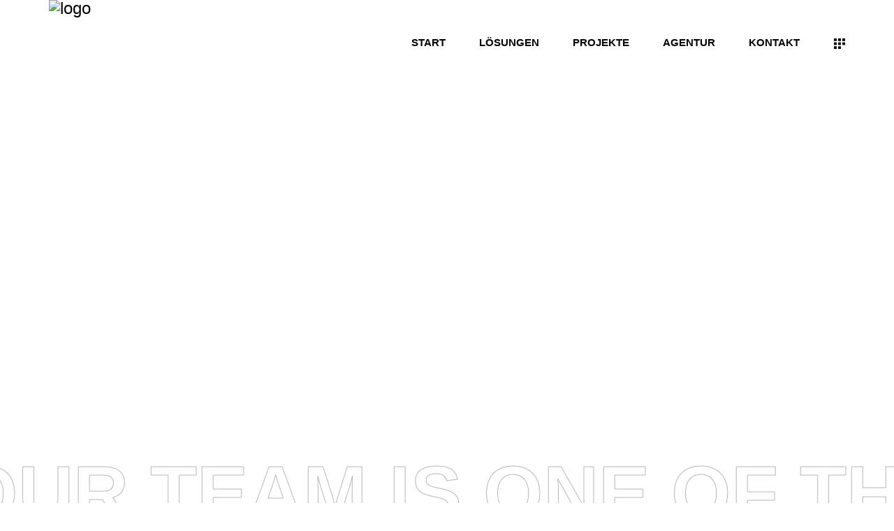

--- FILE ---
content_type: text/html; charset=UTF-8
request_url: https://mehlis.digital/agentur/
body_size: 39283
content:
<!DOCTYPE html>
<html lang="de">
<head>
	
		<meta charset="UTF-8"/>
		<link rel="profile" href="http://gmpg.org/xfn/11"/>
		
				<meta name="viewport" content="width=device-width,initial-scale=1,user-scalable=yes">
		<meta name='robots' content='noindex, nofollow' />

	<!-- This site is optimized with the Yoast SEO Premium plugin v14.9 - https://yoast.com/wordpress/plugins/seo/ -->
	<title>Agentur | TEAM MEHLIS</title>
	<meta name="robots" content="noindex, follow, max-snippet:-1, max-image-preview:large, max-video-preview:-1" />
	<meta property="og:locale" content="de_DE" />
	<meta property="og:type" content="article" />
	<meta property="og:title" content="Agentur | TEAM MEHLIS" />
	<meta property="og:description" content="Our team is one of the best out there Our team is one of the best out there Wir sind deine Marketingagentur für Premium-Branding, Webdesign und Performance Marketing. Unser Ziel ist es dir, als mittelständisches Unternehmen zu helfen, deine Online- [&hellip;]" />
	<meta property="og:url" content="https://mehlis.digital/agentur/" />
	<meta property="og:site_name" content="TEAM MEHLIS" />
	<meta property="article:modified_time" content="2023-04-03T10:55:40+00:00" />
	<meta property="og:image" content="https://mehlis.digital/wp-content/uploads/2022/09/TeamMehlis_0922_web-38-1200x800.jpg" />
	<meta name="twitter:card" content="summary_large_image" />
	<script type="application/ld+json" class="yoast-schema-graph">{"@context":"https://schema.org","@graph":[{"@type":"WebSite","@id":"https://mehlis.digital/#website","url":"https://mehlis.digital/","name":"TEAM MEHLIS","description":"Digital Gurus","potentialAction":[{"@type":"SearchAction","target":"https://mehlis.digital/?s={search_term_string}","query-input":"required name=search_term_string"}],"inLanguage":"de"},{"@type":"ImageObject","@id":"https://mehlis.digital/agentur/#primaryimage","inLanguage":"de","url":"https://mehlis.digital/wp-content/uploads/2022/09/TeamMehlis_0922_web-38.jpg","width":2000,"height":1333},{"@type":"WebPage","@id":"https://mehlis.digital/agentur/#webpage","url":"https://mehlis.digital/agentur/","name":"Agentur | TEAM MEHLIS","isPartOf":{"@id":"https://mehlis.digital/#website"},"primaryImageOfPage":{"@id":"https://mehlis.digital/agentur/#primaryimage"},"datePublished":"2019-01-11T15:31:35+00:00","dateModified":"2023-04-03T10:55:40+00:00","inLanguage":"de","potentialAction":[{"@type":"ReadAction","target":["https://mehlis.digital/agentur/"]}]}]}</script>
	<!-- / Yoast SEO Premium plugin. -->


<script type='application/javascript'>console.log('PixelYourSite PRO version 9.10.1');</script>
<link rel='dns-prefetch' href='//maps.googleapis.com' />
<link rel='dns-prefetch' href='//fonts.googleapis.com' />
<link rel="alternate" type="application/rss+xml" title="TEAM MEHLIS &raquo; Feed" href="https://mehlis.digital/feed/" />
<link rel="alternate" type="application/rss+xml" title="TEAM MEHLIS &raquo; Kommentar-Feed" href="https://mehlis.digital/comments/feed/" />
<script type="text/javascript">
/* <![CDATA[ */
window._wpemojiSettings = {"baseUrl":"https:\/\/s.w.org\/images\/core\/emoji\/15.0.3\/72x72\/","ext":".png","svgUrl":"https:\/\/s.w.org\/images\/core\/emoji\/15.0.3\/svg\/","svgExt":".svg","source":{"concatemoji":"https:\/\/mehlis.digital\/wp-includes\/js\/wp-emoji-release.min.js?ver=6.6.4"}};
/*! This file is auto-generated */
!function(i,n){var o,s,e;function c(e){try{var t={supportTests:e,timestamp:(new Date).valueOf()};sessionStorage.setItem(o,JSON.stringify(t))}catch(e){}}function p(e,t,n){e.clearRect(0,0,e.canvas.width,e.canvas.height),e.fillText(t,0,0);var t=new Uint32Array(e.getImageData(0,0,e.canvas.width,e.canvas.height).data),r=(e.clearRect(0,0,e.canvas.width,e.canvas.height),e.fillText(n,0,0),new Uint32Array(e.getImageData(0,0,e.canvas.width,e.canvas.height).data));return t.every(function(e,t){return e===r[t]})}function u(e,t,n){switch(t){case"flag":return n(e,"\ud83c\udff3\ufe0f\u200d\u26a7\ufe0f","\ud83c\udff3\ufe0f\u200b\u26a7\ufe0f")?!1:!n(e,"\ud83c\uddfa\ud83c\uddf3","\ud83c\uddfa\u200b\ud83c\uddf3")&&!n(e,"\ud83c\udff4\udb40\udc67\udb40\udc62\udb40\udc65\udb40\udc6e\udb40\udc67\udb40\udc7f","\ud83c\udff4\u200b\udb40\udc67\u200b\udb40\udc62\u200b\udb40\udc65\u200b\udb40\udc6e\u200b\udb40\udc67\u200b\udb40\udc7f");case"emoji":return!n(e,"\ud83d\udc26\u200d\u2b1b","\ud83d\udc26\u200b\u2b1b")}return!1}function f(e,t,n){var r="undefined"!=typeof WorkerGlobalScope&&self instanceof WorkerGlobalScope?new OffscreenCanvas(300,150):i.createElement("canvas"),a=r.getContext("2d",{willReadFrequently:!0}),o=(a.textBaseline="top",a.font="600 32px Arial",{});return e.forEach(function(e){o[e]=t(a,e,n)}),o}function t(e){var t=i.createElement("script");t.src=e,t.defer=!0,i.head.appendChild(t)}"undefined"!=typeof Promise&&(o="wpEmojiSettingsSupports",s=["flag","emoji"],n.supports={everything:!0,everythingExceptFlag:!0},e=new Promise(function(e){i.addEventListener("DOMContentLoaded",e,{once:!0})}),new Promise(function(t){var n=function(){try{var e=JSON.parse(sessionStorage.getItem(o));if("object"==typeof e&&"number"==typeof e.timestamp&&(new Date).valueOf()<e.timestamp+604800&&"object"==typeof e.supportTests)return e.supportTests}catch(e){}return null}();if(!n){if("undefined"!=typeof Worker&&"undefined"!=typeof OffscreenCanvas&&"undefined"!=typeof URL&&URL.createObjectURL&&"undefined"!=typeof Blob)try{var e="postMessage("+f.toString()+"("+[JSON.stringify(s),u.toString(),p.toString()].join(",")+"));",r=new Blob([e],{type:"text/javascript"}),a=new Worker(URL.createObjectURL(r),{name:"wpTestEmojiSupports"});return void(a.onmessage=function(e){c(n=e.data),a.terminate(),t(n)})}catch(e){}c(n=f(s,u,p))}t(n)}).then(function(e){for(var t in e)n.supports[t]=e[t],n.supports.everything=n.supports.everything&&n.supports[t],"flag"!==t&&(n.supports.everythingExceptFlag=n.supports.everythingExceptFlag&&n.supports[t]);n.supports.everythingExceptFlag=n.supports.everythingExceptFlag&&!n.supports.flag,n.DOMReady=!1,n.readyCallback=function(){n.DOMReady=!0}}).then(function(){return e}).then(function(){var e;n.supports.everything||(n.readyCallback(),(e=n.source||{}).concatemoji?t(e.concatemoji):e.wpemoji&&e.twemoji&&(t(e.twemoji),t(e.wpemoji)))}))}((window,document),window._wpemojiSettings);
/* ]]> */
</script>

<link rel='stylesheet' id='reusablec-block-css-css' href='https://mehlis.digital/wp-content/plugins/reusable-content-blocks/includes/css/reusablec-block.css?ver=6.6.4' type='text/css' media='all' />
<style id='wp-emoji-styles-inline-css' type='text/css'>

	img.wp-smiley, img.emoji {
		display: inline !important;
		border: none !important;
		box-shadow: none !important;
		height: 1em !important;
		width: 1em !important;
		margin: 0 0.07em !important;
		vertical-align: -0.1em !important;
		background: none !important;
		padding: 0 !important;
	}
</style>
<style id='classic-theme-styles-inline-css' type='text/css'>
/*! This file is auto-generated */
.wp-block-button__link{color:#fff;background-color:#32373c;border-radius:9999px;box-shadow:none;text-decoration:none;padding:calc(.667em + 2px) calc(1.333em + 2px);font-size:1.125em}.wp-block-file__button{background:#32373c;color:#fff;text-decoration:none}
</style>
<style id='global-styles-inline-css' type='text/css'>
:root{--wp--preset--aspect-ratio--square: 1;--wp--preset--aspect-ratio--4-3: 4/3;--wp--preset--aspect-ratio--3-4: 3/4;--wp--preset--aspect-ratio--3-2: 3/2;--wp--preset--aspect-ratio--2-3: 2/3;--wp--preset--aspect-ratio--16-9: 16/9;--wp--preset--aspect-ratio--9-16: 9/16;--wp--preset--color--black: #000000;--wp--preset--color--cyan-bluish-gray: #abb8c3;--wp--preset--color--white: #ffffff;--wp--preset--color--pale-pink: #f78da7;--wp--preset--color--vivid-red: #cf2e2e;--wp--preset--color--luminous-vivid-orange: #ff6900;--wp--preset--color--luminous-vivid-amber: #fcb900;--wp--preset--color--light-green-cyan: #7bdcb5;--wp--preset--color--vivid-green-cyan: #00d084;--wp--preset--color--pale-cyan-blue: #8ed1fc;--wp--preset--color--vivid-cyan-blue: #0693e3;--wp--preset--color--vivid-purple: #9b51e0;--wp--preset--gradient--vivid-cyan-blue-to-vivid-purple: linear-gradient(135deg,rgba(6,147,227,1) 0%,rgb(155,81,224) 100%);--wp--preset--gradient--light-green-cyan-to-vivid-green-cyan: linear-gradient(135deg,rgb(122,220,180) 0%,rgb(0,208,130) 100%);--wp--preset--gradient--luminous-vivid-amber-to-luminous-vivid-orange: linear-gradient(135deg,rgba(252,185,0,1) 0%,rgba(255,105,0,1) 100%);--wp--preset--gradient--luminous-vivid-orange-to-vivid-red: linear-gradient(135deg,rgba(255,105,0,1) 0%,rgb(207,46,46) 100%);--wp--preset--gradient--very-light-gray-to-cyan-bluish-gray: linear-gradient(135deg,rgb(238,238,238) 0%,rgb(169,184,195) 100%);--wp--preset--gradient--cool-to-warm-spectrum: linear-gradient(135deg,rgb(74,234,220) 0%,rgb(151,120,209) 20%,rgb(207,42,186) 40%,rgb(238,44,130) 60%,rgb(251,105,98) 80%,rgb(254,248,76) 100%);--wp--preset--gradient--blush-light-purple: linear-gradient(135deg,rgb(255,206,236) 0%,rgb(152,150,240) 100%);--wp--preset--gradient--blush-bordeaux: linear-gradient(135deg,rgb(254,205,165) 0%,rgb(254,45,45) 50%,rgb(107,0,62) 100%);--wp--preset--gradient--luminous-dusk: linear-gradient(135deg,rgb(255,203,112) 0%,rgb(199,81,192) 50%,rgb(65,88,208) 100%);--wp--preset--gradient--pale-ocean: linear-gradient(135deg,rgb(255,245,203) 0%,rgb(182,227,212) 50%,rgb(51,167,181) 100%);--wp--preset--gradient--electric-grass: linear-gradient(135deg,rgb(202,248,128) 0%,rgb(113,206,126) 100%);--wp--preset--gradient--midnight: linear-gradient(135deg,rgb(2,3,129) 0%,rgb(40,116,252) 100%);--wp--preset--font-size--small: 13px;--wp--preset--font-size--medium: 20px;--wp--preset--font-size--large: 36px;--wp--preset--font-size--x-large: 42px;--wp--preset--spacing--20: 0.44rem;--wp--preset--spacing--30: 0.67rem;--wp--preset--spacing--40: 1rem;--wp--preset--spacing--50: 1.5rem;--wp--preset--spacing--60: 2.25rem;--wp--preset--spacing--70: 3.38rem;--wp--preset--spacing--80: 5.06rem;--wp--preset--shadow--natural: 6px 6px 9px rgba(0, 0, 0, 0.2);--wp--preset--shadow--deep: 12px 12px 50px rgba(0, 0, 0, 0.4);--wp--preset--shadow--sharp: 6px 6px 0px rgba(0, 0, 0, 0.2);--wp--preset--shadow--outlined: 6px 6px 0px -3px rgba(255, 255, 255, 1), 6px 6px rgba(0, 0, 0, 1);--wp--preset--shadow--crisp: 6px 6px 0px rgba(0, 0, 0, 1);}:where(.is-layout-flex){gap: 0.5em;}:where(.is-layout-grid){gap: 0.5em;}body .is-layout-flex{display: flex;}.is-layout-flex{flex-wrap: wrap;align-items: center;}.is-layout-flex > :is(*, div){margin: 0;}body .is-layout-grid{display: grid;}.is-layout-grid > :is(*, div){margin: 0;}:where(.wp-block-columns.is-layout-flex){gap: 2em;}:where(.wp-block-columns.is-layout-grid){gap: 2em;}:where(.wp-block-post-template.is-layout-flex){gap: 1.25em;}:where(.wp-block-post-template.is-layout-grid){gap: 1.25em;}.has-black-color{color: var(--wp--preset--color--black) !important;}.has-cyan-bluish-gray-color{color: var(--wp--preset--color--cyan-bluish-gray) !important;}.has-white-color{color: var(--wp--preset--color--white) !important;}.has-pale-pink-color{color: var(--wp--preset--color--pale-pink) !important;}.has-vivid-red-color{color: var(--wp--preset--color--vivid-red) !important;}.has-luminous-vivid-orange-color{color: var(--wp--preset--color--luminous-vivid-orange) !important;}.has-luminous-vivid-amber-color{color: var(--wp--preset--color--luminous-vivid-amber) !important;}.has-light-green-cyan-color{color: var(--wp--preset--color--light-green-cyan) !important;}.has-vivid-green-cyan-color{color: var(--wp--preset--color--vivid-green-cyan) !important;}.has-pale-cyan-blue-color{color: var(--wp--preset--color--pale-cyan-blue) !important;}.has-vivid-cyan-blue-color{color: var(--wp--preset--color--vivid-cyan-blue) !important;}.has-vivid-purple-color{color: var(--wp--preset--color--vivid-purple) !important;}.has-black-background-color{background-color: var(--wp--preset--color--black) !important;}.has-cyan-bluish-gray-background-color{background-color: var(--wp--preset--color--cyan-bluish-gray) !important;}.has-white-background-color{background-color: var(--wp--preset--color--white) !important;}.has-pale-pink-background-color{background-color: var(--wp--preset--color--pale-pink) !important;}.has-vivid-red-background-color{background-color: var(--wp--preset--color--vivid-red) !important;}.has-luminous-vivid-orange-background-color{background-color: var(--wp--preset--color--luminous-vivid-orange) !important;}.has-luminous-vivid-amber-background-color{background-color: var(--wp--preset--color--luminous-vivid-amber) !important;}.has-light-green-cyan-background-color{background-color: var(--wp--preset--color--light-green-cyan) !important;}.has-vivid-green-cyan-background-color{background-color: var(--wp--preset--color--vivid-green-cyan) !important;}.has-pale-cyan-blue-background-color{background-color: var(--wp--preset--color--pale-cyan-blue) !important;}.has-vivid-cyan-blue-background-color{background-color: var(--wp--preset--color--vivid-cyan-blue) !important;}.has-vivid-purple-background-color{background-color: var(--wp--preset--color--vivid-purple) !important;}.has-black-border-color{border-color: var(--wp--preset--color--black) !important;}.has-cyan-bluish-gray-border-color{border-color: var(--wp--preset--color--cyan-bluish-gray) !important;}.has-white-border-color{border-color: var(--wp--preset--color--white) !important;}.has-pale-pink-border-color{border-color: var(--wp--preset--color--pale-pink) !important;}.has-vivid-red-border-color{border-color: var(--wp--preset--color--vivid-red) !important;}.has-luminous-vivid-orange-border-color{border-color: var(--wp--preset--color--luminous-vivid-orange) !important;}.has-luminous-vivid-amber-border-color{border-color: var(--wp--preset--color--luminous-vivid-amber) !important;}.has-light-green-cyan-border-color{border-color: var(--wp--preset--color--light-green-cyan) !important;}.has-vivid-green-cyan-border-color{border-color: var(--wp--preset--color--vivid-green-cyan) !important;}.has-pale-cyan-blue-border-color{border-color: var(--wp--preset--color--pale-cyan-blue) !important;}.has-vivid-cyan-blue-border-color{border-color: var(--wp--preset--color--vivid-cyan-blue) !important;}.has-vivid-purple-border-color{border-color: var(--wp--preset--color--vivid-purple) !important;}.has-vivid-cyan-blue-to-vivid-purple-gradient-background{background: var(--wp--preset--gradient--vivid-cyan-blue-to-vivid-purple) !important;}.has-light-green-cyan-to-vivid-green-cyan-gradient-background{background: var(--wp--preset--gradient--light-green-cyan-to-vivid-green-cyan) !important;}.has-luminous-vivid-amber-to-luminous-vivid-orange-gradient-background{background: var(--wp--preset--gradient--luminous-vivid-amber-to-luminous-vivid-orange) !important;}.has-luminous-vivid-orange-to-vivid-red-gradient-background{background: var(--wp--preset--gradient--luminous-vivid-orange-to-vivid-red) !important;}.has-very-light-gray-to-cyan-bluish-gray-gradient-background{background: var(--wp--preset--gradient--very-light-gray-to-cyan-bluish-gray) !important;}.has-cool-to-warm-spectrum-gradient-background{background: var(--wp--preset--gradient--cool-to-warm-spectrum) !important;}.has-blush-light-purple-gradient-background{background: var(--wp--preset--gradient--blush-light-purple) !important;}.has-blush-bordeaux-gradient-background{background: var(--wp--preset--gradient--blush-bordeaux) !important;}.has-luminous-dusk-gradient-background{background: var(--wp--preset--gradient--luminous-dusk) !important;}.has-pale-ocean-gradient-background{background: var(--wp--preset--gradient--pale-ocean) !important;}.has-electric-grass-gradient-background{background: var(--wp--preset--gradient--electric-grass) !important;}.has-midnight-gradient-background{background: var(--wp--preset--gradient--midnight) !important;}.has-small-font-size{font-size: var(--wp--preset--font-size--small) !important;}.has-medium-font-size{font-size: var(--wp--preset--font-size--medium) !important;}.has-large-font-size{font-size: var(--wp--preset--font-size--large) !important;}.has-x-large-font-size{font-size: var(--wp--preset--font-size--x-large) !important;}
:where(.wp-block-post-template.is-layout-flex){gap: 1.25em;}:where(.wp-block-post-template.is-layout-grid){gap: 1.25em;}
:where(.wp-block-columns.is-layout-flex){gap: 2em;}:where(.wp-block-columns.is-layout-grid){gap: 2em;}
:root :where(.wp-block-pullquote){font-size: 1.5em;line-height: 1.6;}
</style>
<link rel='stylesheet' id='contact-form-7-css' href='https://mehlis.digital/wp-content/plugins/contact-form-7/includes/css/styles.css?ver=5.9.8' type='text/css' media='all' />
<link rel='stylesheet' id='cmplz-general-css' href='https://mehlis.digital/wp-content/plugins/complianz-gdpr/assets/css/cookieblocker.min.css?ver=1725392542' type='text/css' media='all' />
<link rel='stylesheet' id='manon-edge-default-style-css' href='https://mehlis.digital/wp-content/themes/manon/style.css?ver=6.6.4' type='text/css' media='all' />
<link rel='stylesheet' id='manon-edge-modules-css' href='https://mehlis.digital/wp-content/themes/manon/assets/css/modules.min.css?ver=6.6.4' type='text/css' media='all' />
<style id='manon-edge-modules-inline-css' type='text/css'>
.page-id-734 .edgtf-content .edgtf-content-inner > .edgtf-container > .edgtf-container-inner, .page-id-734 .edgtf-content .edgtf-content-inner > .edgtf-full-width > .edgtf-full-width-inner { padding: 0px;}@media only screen and (max-width: 1024px) {.page-id-734 .edgtf-content .edgtf-content-inner > .edgtf-container > .edgtf-container-inner, .page-id-734 .edgtf-content .edgtf-content-inner > .edgtf-full-width > .edgtf-full-width-inner { padding: 0px;}}.page-id-734 .edgtf-content .edgtf-content-inner > .edgtf-container > .edgtf-container-inner, .page-id-734 .edgtf-content .edgtf-content-inner > .edgtf-full-width > .edgtf-full-width-inner { padding: 0px;}@media only screen and (max-width: 1024px) {.page-id-734 .edgtf-content .edgtf-content-inner > .edgtf-container > .edgtf-container-inner, .page-id-734 .edgtf-content .edgtf-content-inner > .edgtf-full-width > .edgtf-full-width-inner { padding: 0px;}}.page-id-734.edgtf-paspartu-enabled .edgtf-wrapper { padding: 0px 70px 0px 70px;}.edgtf-paspartu-enabled .edgtf-page-header .edgtf-fixed-wrapper.fixed, .edgtf-paspartu-enabled .edgtf-sticky-header, .edgtf-paspartu-enabled .edgtf-mobile-header.mobile-header-appear .edgtf-mobile-header-inner { left: 0px 70px 0px 70px;width: calc(100% - 0px);}.edgtf-paspartu-enabled.edgtf-fixed-paspartu-enabled .edgtf-page-header .edgtf-fixed-wrapper.fixed, .edgtf-paspartu-enabled.edgtf-fixed-paspartu-enabled .edgtf-sticky-header.header-appear, .edgtf-paspartu-enabled.edgtf-fixed-paspartu-enabled .edgtf-mobile-header.mobile-header-appear .edgtf-mobile-header-inner { margin-top: 0px 70px 0px 70px;}@media only screen and (max-width: 1024px) {.page-id-734.edgtf-paspartu-enabled .edgtf-wrapper { padding: 0px 45px 0px 45px;}}@media only screen and (max-width: 1024px) {.edgtf-paspartu-enabled .edgtf-page-header .edgtf-fixed-wrapper.fixed, .edgtf-paspartu-enabled .edgtf-sticky-header, .edgtf-paspartu-enabled .edgtf-mobile-header.mobile-header-appear .edgtf-mobile-header-inner { left: 0px 45px 0px 45px;width: calc(100% - 0px);}}@media only screen and (max-width: 1024px) {.edgtf-paspartu-enabled.edgtf-fixed-paspartu-enabled .edgtf-page-header .edgtf-fixed-wrapper.fixed, .edgtf-paspartu-enabled.edgtf-fixed-paspartu-enabled .edgtf-sticky-header.header-appear, .edgtf-paspartu-enabled.edgtf-fixed-paspartu-enabled .edgtf-mobile-header.mobile-header-appear .edgtf-mobile-header-inner { margin-top: 0px 45px 0px 45px;}}.edgtf-smooth-transition-loader { background-color: #d2a400;}@media all and (-ms-high-contrast: none) {}
</style>
<link rel='stylesheet' id='manon-edge-child-style-css' href='https://mehlis.digital/wp-content/themes/manon-child/style.css?ver=6.6.4' type='text/css' media='all' />
<link rel='stylesheet' id='edgtf-dripicons-css' href='https://mehlis.digital/wp-content/themes/manon/framework/lib/icons-pack/dripicons/dripicons.css?ver=6.6.4' type='text/css' media='all' />
<link rel='stylesheet' id='edgtf-font_elegant-css' href='https://mehlis.digital/wp-content/themes/manon/framework/lib/icons-pack/elegant-icons/style.min.css?ver=6.6.4' type='text/css' media='all' />
<link rel='stylesheet' id='edgtf-font_awesome-css' href='https://mehlis.digital/wp-content/themes/manon/framework/lib/icons-pack/font-awesome/css/fontawesome-all.min.css?ver=6.6.4' type='text/css' media='all' />
<link rel='stylesheet' id='edgtf-ion_icons-css' href='https://mehlis.digital/wp-content/themes/manon/framework/lib/icons-pack/ion-icons/css/ionicons.min.css?ver=6.6.4' type='text/css' media='all' />
<link rel='stylesheet' id='edgtf-linea_icons-css' href='https://mehlis.digital/wp-content/themes/manon/framework/lib/icons-pack/linea-icons/style.css?ver=6.6.4' type='text/css' media='all' />
<link rel='stylesheet' id='edgtf-linear_icons-css' href='https://mehlis.digital/wp-content/themes/manon/framework/lib/icons-pack/linear-icons/style.css?ver=6.6.4' type='text/css' media='all' />
<link rel='stylesheet' id='edgtf-simple_line_icons-css' href='https://mehlis.digital/wp-content/themes/manon/framework/lib/icons-pack/simple-line-icons/simple-line-icons.css?ver=6.6.4' type='text/css' media='all' />
<link rel='stylesheet' id='mediaelement-css' href='https://mehlis.digital/wp-includes/js/mediaelement/mediaelementplayer-legacy.min.css?ver=4.2.17' type='text/css' media='all' />
<link rel='stylesheet' id='wp-mediaelement-css' href='https://mehlis.digital/wp-includes/js/mediaelement/wp-mediaelement.min.css?ver=6.6.4' type='text/css' media='all' />
<link rel='stylesheet' id='manon-edge-style-dynamic-css' href='https://mehlis.digital/wp-content/themes/manon/assets/css/style_dynamic.css?ver=1664278069' type='text/css' media='all' />
<link rel='stylesheet' id='manon-edge-modules-responsive-css' href='https://mehlis.digital/wp-content/themes/manon/assets/css/modules-responsive.min.css?ver=6.6.4' type='text/css' media='all' />
<link rel='stylesheet' id='manon-edge-style-dynamic-responsive-css' href='https://mehlis.digital/wp-content/themes/manon/assets/css/style_dynamic_responsive.css?ver=1664278069' type='text/css' media='all' />
<link data-service="google-fonts" data-category="marketing" rel='stylesheet' id='manon-edge-google-fonts-css' data-href='https://fonts.googleapis.com/css?family=Open+Sans%3A300%2C400%2C600%2C700%7COswald%3A300%2C400%2C600%2C700&#038;subset=latin-ext&#038;ver=1.0.0' type='text/css' media='all' />
<link rel='stylesheet' id='manon-core-dashboard-style-css' href='https://mehlis.digital/wp-content/plugins/manon-core/core-dashboard/assets/css/core-dashboard.min.css?ver=6.6.4' type='text/css' media='all' />
<link rel='stylesheet' id='elementor-icons-css' href='https://mehlis.digital/wp-content/plugins/elementor/assets/lib/eicons/css/elementor-icons.min.css?ver=5.30.0' type='text/css' media='all' />
<link rel='stylesheet' id='elementor-frontend-css' href='https://mehlis.digital/wp-content/uploads/elementor/css/custom-frontend.min.css?ver=1725392583' type='text/css' media='all' />
<link rel='stylesheet' id='swiper-css' href='https://mehlis.digital/wp-content/plugins/elementor/assets/lib/swiper/v8/css/swiper.min.css?ver=8.4.5' type='text/css' media='all' />
<link rel='stylesheet' id='elementor-post-5366-css' href='https://mehlis.digital/wp-content/uploads/elementor/css/post-5366.css?ver=1725392625' type='text/css' media='all' />
<link rel='stylesheet' id='elementor-pro-css' href='https://mehlis.digital/wp-content/uploads/elementor/css/custom-pro-frontend.min.css?ver=1725392625' type='text/css' media='all' />
<link rel='stylesheet' id='elementor-post-734-css' href='https://mehlis.digital/wp-content/uploads/elementor/css/post-734.css?ver=1725472481' type='text/css' media='all' />
<link rel='stylesheet' id='eael-general-css' href='https://mehlis.digital/wp-content/plugins/essential-addons-for-elementor-lite/assets/front-end/css/view/general.min.css?ver=6.0.2' type='text/css' media='all' />
<link data-service="google-fonts" data-category="marketing" rel='stylesheet' id='google-fonts-1-css' data-href='https://fonts.googleapis.com/css?family=Roboto%3A100%2C100italic%2C200%2C200italic%2C300%2C300italic%2C400%2C400italic%2C500%2C500italic%2C600%2C600italic%2C700%2C700italic%2C800%2C800italic%2C900%2C900italic%7CRoboto+Slab%3A100%2C100italic%2C200%2C200italic%2C300%2C300italic%2C400%2C400italic%2C500%2C500italic%2C600%2C600italic%2C700%2C700italic%2C800%2C800italic%2C900%2C900italic&#038;display=auto&#038;ver=6.6.4' type='text/css' media='all' />
<link rel="preconnect" href="https://fonts.gstatic.com/" crossorigin><script type="text/javascript" src="https://mehlis.digital/wp-includes/js/jquery/jquery.min.js?ver=3.7.1" id="jquery-core-js"></script>
<script type="text/javascript" src="https://mehlis.digital/wp-includes/js/jquery/jquery-migrate.min.js?ver=3.4.1" id="jquery-migrate-js"></script>
<script type="text/javascript" src="https://mehlis.digital/wp-content/plugins/pixelyoursite-super-pack/dist/scripts/public.js?ver=4.0.0" id="pys_sp_public_js-js"></script>
<script data-service="general" data-category="marketing" type="text/plain" data-cmplz-src="https://mehlis.digital/wp-content/plugins/pixelyoursite-pro/dist/scripts/js.cookie-2.1.3.min.js?ver=2.1.3" id="js-cookie-pys-js"></script>
<script data-service="general" data-category="marketing" type="text/plain" data-cmplz-src="https://mehlis.digital/wp-content/plugins/pixelyoursite-pro/dist/scripts/jquery.bind-first-0.2.3.min.js?ver=6.6.4" id="jquery-bind-first-js"></script>
<script data-service="general" data-category="marketing" type="text/plain" data-cmplz-src="https://mehlis.digital/wp-content/plugins/pixelyoursite-pro/dist/scripts/vimeo.min.js?ver=6.6.4" id="vimeo-js"></script>
<script data-service="general" data-category="marketing" type="text/plain" id="pys-js-extra">
/* <![CDATA[ */
var pysOptions = {"staticEvents":{"facebook":{"init_event":[{"delay":0,"type":"static","name":"PageView","eventID":"242def46-09b6-4165-821b-59ea52030a0d","pixelIds":["368029430892512"],"params":{"page_title":"Agentur","post_type":"page","post_id":734,"plugin":"PixelYourSite","event_url":"mehlis.digital\/agentur\/","user_role":"guest"},"e_id":"init_event","ids":[],"hasTimeWindow":false,"timeWindow":0,"woo_order":"","edd_order":""}]}},"dynamicEvents":{"automatic_event_internal_link":{"facebook":{"delay":0,"type":"dyn","name":"InternalClick","eventID":"d173d8eb-48a5-439c-bfcf-5eb422df984b","pixelIds":["368029430892512"],"params":{"page_title":"Agentur","post_type":"page","post_id":734,"plugin":"PixelYourSite","event_url":"mehlis.digital\/agentur\/","user_role":"guest"},"e_id":"automatic_event_internal_link","ids":[],"hasTimeWindow":false,"timeWindow":0,"woo_order":"","edd_order":""},"ga":{"delay":0,"type":"dyn","name":"InternalClick","trackingIds":["G-Z0GT9GPRZM"],"params":{"non_interaction":false,"page_title":"Agentur","post_type":"page","post_id":734,"plugin":"PixelYourSite","event_url":"mehlis.digital\/agentur\/","user_role":"guest"},"e_id":"automatic_event_internal_link","ids":[],"hasTimeWindow":false,"timeWindow":0,"eventID":"","woo_order":"","edd_order":""},"google_ads":{"delay":0,"type":"dyn","name":"InternalClick","conversion_ids":["AW-978117089"],"params":{"page_title":"Agentur","post_type":"page","post_id":734,"plugin":"PixelYourSite","event_url":"mehlis.digital\/agentur\/","user_role":"guest"},"e_id":"automatic_event_internal_link","ids":[],"hasTimeWindow":false,"timeWindow":0,"eventID":"","woo_order":"","edd_order":""}},"automatic_event_outbound_link":{"facebook":{"delay":0,"type":"dyn","name":"OutboundClick","eventID":"2cb72e3a-0f24-48d5-a1e3-8033b1ca18fd","pixelIds":["368029430892512"],"params":{"page_title":"Agentur","post_type":"page","post_id":734,"plugin":"PixelYourSite","event_url":"mehlis.digital\/agentur\/","user_role":"guest"},"e_id":"automatic_event_outbound_link","ids":[],"hasTimeWindow":false,"timeWindow":0,"woo_order":"","edd_order":""},"ga":{"delay":0,"type":"dyn","name":"OutboundClick","trackingIds":["G-Z0GT9GPRZM"],"params":{"non_interaction":false,"page_title":"Agentur","post_type":"page","post_id":734,"plugin":"PixelYourSite","event_url":"mehlis.digital\/agentur\/","user_role":"guest"},"e_id":"automatic_event_outbound_link","ids":[],"hasTimeWindow":false,"timeWindow":0,"eventID":"","woo_order":"","edd_order":""},"google_ads":{"delay":0,"type":"dyn","name":"OutboundClick","conversion_ids":["AW-978117089"],"params":{"page_title":"Agentur","post_type":"page","post_id":734,"plugin":"PixelYourSite","event_url":"mehlis.digital\/agentur\/","user_role":"guest"},"e_id":"automatic_event_outbound_link","ids":[],"hasTimeWindow":false,"timeWindow":0,"eventID":"","woo_order":"","edd_order":""}},"automatic_event_video":{"facebook":{"delay":0,"type":"dyn","name":"WatchVideo","eventID":"1ae653aa-468b-4af1-ad4f-eaedabb3214c","pixelIds":["368029430892512"],"params":{"page_title":"Agentur","post_type":"page","post_id":734,"plugin":"PixelYourSite","event_url":"mehlis.digital\/agentur\/","user_role":"guest"},"e_id":"automatic_event_video","ids":[],"hasTimeWindow":false,"timeWindow":0,"woo_order":"","edd_order":""},"ga":{"delay":0,"type":"dyn","name":"WatchVideo","youtube_disabled":false,"trackingIds":["G-Z0GT9GPRZM"],"params":{"non_interaction":false,"page_title":"Agentur","post_type":"page","post_id":734,"plugin":"PixelYourSite","event_url":"mehlis.digital\/agentur\/","user_role":"guest"},"e_id":"automatic_event_video","ids":[],"hasTimeWindow":false,"timeWindow":0,"eventID":"","woo_order":"","edd_order":""},"google_ads":{"delay":0,"type":"dyn","name":"WatchVideo","conversion_ids":["AW-978117089"],"params":{"page_title":"Agentur","post_type":"page","post_id":734,"plugin":"PixelYourSite","event_url":"mehlis.digital\/agentur\/","user_role":"guest"},"e_id":"automatic_event_video","ids":[],"hasTimeWindow":false,"timeWindow":0,"eventID":"","woo_order":"","edd_order":""}},"automatic_event_tel_link":{"facebook":{"delay":0,"type":"dyn","name":"TelClick","eventID":"e00129cc-d312-4ec1-aaf6-9223a473b8ef","pixelIds":["368029430892512"],"params":{"page_title":"Agentur","post_type":"page","post_id":734,"plugin":"PixelYourSite","event_url":"mehlis.digital\/agentur\/","user_role":"guest"},"e_id":"automatic_event_tel_link","ids":[],"hasTimeWindow":false,"timeWindow":0,"woo_order":"","edd_order":""},"ga":{"delay":0,"type":"dyn","name":"TelClick","trackingIds":["G-Z0GT9GPRZM"],"params":{"non_interaction":false,"page_title":"Agentur","post_type":"page","post_id":734,"plugin":"PixelYourSite","event_url":"mehlis.digital\/agentur\/","user_role":"guest"},"e_id":"automatic_event_tel_link","ids":[],"hasTimeWindow":false,"timeWindow":0,"eventID":"","woo_order":"","edd_order":""},"google_ads":{"delay":0,"type":"dyn","name":"TelClick","conversion_ids":["AW-978117089"],"params":{"page_title":"Agentur","post_type":"page","post_id":734,"plugin":"PixelYourSite","event_url":"mehlis.digital\/agentur\/","user_role":"guest"},"e_id":"automatic_event_tel_link","ids":[],"hasTimeWindow":false,"timeWindow":0,"eventID":"","woo_order":"","edd_order":""}},"automatic_event_email_link":{"facebook":{"delay":0,"type":"dyn","name":"EmailClick","eventID":"580d186d-b922-4c15-8103-8ff2a2a916aa","pixelIds":["368029430892512"],"params":{"page_title":"Agentur","post_type":"page","post_id":734,"plugin":"PixelYourSite","event_url":"mehlis.digital\/agentur\/","user_role":"guest"},"e_id":"automatic_event_email_link","ids":[],"hasTimeWindow":false,"timeWindow":0,"woo_order":"","edd_order":""},"ga":{"delay":0,"type":"dyn","name":"EmailClick","trackingIds":["G-Z0GT9GPRZM"],"params":{"non_interaction":false,"page_title":"Agentur","post_type":"page","post_id":734,"plugin":"PixelYourSite","event_url":"mehlis.digital\/agentur\/","user_role":"guest"},"e_id":"automatic_event_email_link","ids":[],"hasTimeWindow":false,"timeWindow":0,"eventID":"","woo_order":"","edd_order":""},"google_ads":{"delay":0,"type":"dyn","name":"EmailClick","conversion_ids":["AW-978117089"],"params":{"page_title":"Agentur","post_type":"page","post_id":734,"plugin":"PixelYourSite","event_url":"mehlis.digital\/agentur\/","user_role":"guest"},"e_id":"automatic_event_email_link","ids":[],"hasTimeWindow":false,"timeWindow":0,"eventID":"","woo_order":"","edd_order":""}},"automatic_event_form":{"facebook":{"delay":0,"type":"dyn","name":"Form","eventID":"08871634-3d68-4700-a5e7-e0e42e0471b5","pixelIds":["368029430892512"],"params":{"page_title":"Agentur","post_type":"page","post_id":734,"plugin":"PixelYourSite","event_url":"mehlis.digital\/agentur\/","user_role":"guest"},"e_id":"automatic_event_form","ids":[],"hasTimeWindow":false,"timeWindow":0,"woo_order":"","edd_order":""},"ga":{"delay":0,"type":"dyn","name":"Form","trackingIds":["G-Z0GT9GPRZM"],"params":{"non_interaction":false,"page_title":"Agentur","post_type":"page","post_id":734,"plugin":"PixelYourSite","event_url":"mehlis.digital\/agentur\/","user_role":"guest"},"e_id":"automatic_event_form","ids":[],"hasTimeWindow":false,"timeWindow":0,"eventID":"","woo_order":"","edd_order":""},"google_ads":{"delay":0,"type":"dyn","name":"Form","conversion_ids":["AW-978117089"],"params":{"page_title":"Agentur","post_type":"page","post_id":734,"plugin":"PixelYourSite","event_url":"mehlis.digital\/agentur\/","user_role":"guest"},"e_id":"automatic_event_form","ids":[],"hasTimeWindow":false,"timeWindow":0,"eventID":"","woo_order":"","edd_order":""}},"automatic_event_download":{"facebook":{"delay":0,"type":"dyn","name":"Download","extensions":["","doc","exe","js","pdf","ppt","tgz","zip","xls"],"eventID":"0a0b0e79-7485-4966-9a17-29981cd86cdb","pixelIds":["368029430892512"],"params":{"page_title":"Agentur","post_type":"page","post_id":734,"plugin":"PixelYourSite","event_url":"mehlis.digital\/agentur\/","user_role":"guest"},"e_id":"automatic_event_download","ids":[],"hasTimeWindow":false,"timeWindow":0,"woo_order":"","edd_order":""},"ga":{"delay":0,"type":"dyn","name":"Download","extensions":["","doc","exe","js","pdf","ppt","tgz","zip","xls"],"trackingIds":["G-Z0GT9GPRZM"],"params":{"non_interaction":false,"page_title":"Agentur","post_type":"page","post_id":734,"plugin":"PixelYourSite","event_url":"mehlis.digital\/agentur\/","user_role":"guest"},"e_id":"automatic_event_download","ids":[],"hasTimeWindow":false,"timeWindow":0,"eventID":"","woo_order":"","edd_order":""},"google_ads":{"delay":0,"type":"dyn","name":"Download","extensions":["","doc","exe","js","pdf","ppt","tgz","zip","xls"],"conversion_ids":["AW-978117089"],"params":{"page_title":"Agentur","post_type":"page","post_id":734,"plugin":"PixelYourSite","event_url":"mehlis.digital\/agentur\/","user_role":"guest"},"e_id":"automatic_event_download","ids":[],"hasTimeWindow":false,"timeWindow":0,"eventID":"","woo_order":"","edd_order":""}},"automatic_event_comment":{"facebook":{"delay":0,"type":"dyn","name":"Comment","eventID":"88eab0db-1330-4f96-b8e0-790f0ee2dd31","pixelIds":["368029430892512"],"params":{"page_title":"Agentur","post_type":"page","post_id":734,"plugin":"PixelYourSite","event_url":"mehlis.digital\/agentur\/","user_role":"guest"},"e_id":"automatic_event_comment","ids":[],"hasTimeWindow":false,"timeWindow":0,"woo_order":"","edd_order":""},"ga":{"delay":0,"type":"dyn","name":"Comment","trackingIds":["G-Z0GT9GPRZM"],"params":{"non_interaction":false,"page_title":"Agentur","post_type":"page","post_id":734,"plugin":"PixelYourSite","event_url":"mehlis.digital\/agentur\/","user_role":"guest"},"e_id":"automatic_event_comment","ids":[],"hasTimeWindow":false,"timeWindow":0,"eventID":"","woo_order":"","edd_order":""},"google_ads":{"delay":0,"type":"dyn","name":"Comment","conversion_ids":["AW-978117089"],"params":{"page_title":"Agentur","post_type":"page","post_id":734,"plugin":"PixelYourSite","event_url":"mehlis.digital\/agentur\/","user_role":"guest"},"e_id":"automatic_event_comment","ids":[],"hasTimeWindow":false,"timeWindow":0,"eventID":"","woo_order":"","edd_order":""}},"automatic_event_adsense":{"facebook":{"delay":0,"type":"dyn","name":"AdSense","eventID":"a39e4fe4-cf0e-48e5-886d-7c9f99bd433a","pixelIds":["368029430892512"],"params":{"page_title":"Agentur","post_type":"page","post_id":734,"plugin":"PixelYourSite","event_url":"mehlis.digital\/agentur\/","user_role":"guest"},"e_id":"automatic_event_adsense","ids":[],"hasTimeWindow":false,"timeWindow":0,"woo_order":"","edd_order":""},"ga":{"delay":0,"type":"dyn","name":"AdSense","trackingIds":["G-Z0GT9GPRZM"],"params":{"non_interaction":false,"page_title":"Agentur","post_type":"page","post_id":734,"plugin":"PixelYourSite","event_url":"mehlis.digital\/agentur\/","user_role":"guest"},"e_id":"automatic_event_adsense","ids":[],"hasTimeWindow":false,"timeWindow":0,"eventID":"","woo_order":"","edd_order":""},"google_ads":{"delay":0,"type":"dyn","name":"AdSense","conversion_ids":["AW-978117089"],"params":{"page_title":"Agentur","post_type":"page","post_id":734,"plugin":"PixelYourSite","event_url":"mehlis.digital\/agentur\/","user_role":"guest"},"e_id":"automatic_event_adsense","ids":[],"hasTimeWindow":false,"timeWindow":0,"eventID":"","woo_order":"","edd_order":""}}},"triggerEvents":[],"triggerEventTypes":[],"facebook":{"pixelIds":["368029430892512"],"advancedMatchingEnabled":false,"advancedMatching":[],"removeMetadata":false,"wooVariableAsSimple":false,"serverApiEnabled":true,"wooCRSendFromServer":false,"send_external_id":true,"hide_pixels":[]},"ga":{"trackingIds":["G-Z0GT9GPRZM"],"enhanceLinkAttr":false,"anonimizeIP":false,"retargetingLogic":"ecomm","crossDomainEnabled":false,"crossDomainAcceptIncoming":false,"crossDomainDomains":[],"wooVariableAsSimple":true,"isDebugEnabled":[],"disableAdvertisingFeatures":false,"disableAdvertisingPersonalization":false,"hide_pixels":[]},"google_ads":{"conversion_ids":["AW-978117089"],"enhanced_conversion":["index_0"],"wooVariableAsSimple":false,"user_data":[],"hide_pixels":[]},"debug":"","siteUrl":"https:\/\/mehlis.digital","ajaxUrl":"https:\/\/mehlis.digital\/wp-admin\/admin-ajax.php","ajax_event":"89a49eb0fb","trackUTMs":"1","trackTrafficSource":"1","user_id":"0","enable_lading_page_param":"1","cookie_duration":"7","enable_event_day_param":"1","enable_event_month_param":"1","enable_event_time_param":"1","enable_remove_target_url_param":"1","enable_remove_download_url_param":"1","visit_data_model":"first_visit","last_visit_duration":"60","enable_auto_save_advance_matching":"1","advance_matching_fn_names":["","first_name","first-name","first name","name"],"advance_matching_ln_names":["","last_name","last-name","last name"],"advance_matching_tel_names":["","phone","tel"],"enable_success_send_form":"","enable_automatic_events":"1","enable_event_video":"1","ajaxForServerEvent":"1","gdpr":{"ajax_enabled":false,"all_disabled_by_api":false,"facebook_disabled_by_api":false,"tiktok_disabled_by_api":false,"analytics_disabled_by_api":false,"google_ads_disabled_by_api":false,"pinterest_disabled_by_api":false,"bing_disabled_by_api":false,"externalID_disabled_by_api":false,"facebook_prior_consent_enabled":true,"tiktok_prior_consent_enabled":true,"analytics_prior_consent_enabled":true,"google_ads_prior_consent_enabled":true,"pinterest_prior_consent_enabled":true,"bing_prior_consent_enabled":true,"cookiebot_integration_enabled":false,"cookiebot_facebook_consent_category":"marketing","cookiebot_tiktok_consent_category":"marketing","cookiebot_analytics_consent_category":"statistics","cookiebot_google_ads_consent_category":"marketing","cookiebot_pinterest_consent_category":"marketing","cookiebot_bing_consent_category":"marketing","cookie_notice_integration_enabled":false,"cookie_law_info_integration_enabled":false,"real_cookie_banner_integration_enabled":false,"consent_magic_integration_enabled":false},"cookie":{"disabled_all_cookie":false,"disabled_advanced_form_data_cookie":false,"disabled_landing_page_cookie":false,"disabled_first_visit_cookie":false,"disabled_trafficsource_cookie":false,"disabled_utmTerms_cookie":false,"disabled_utmId_cookie":false},"automatic":{"enable_youtube":true,"enable_vimeo":true,"enable_video":true},"woo":{"enabled":false},"edd":{"enabled":false}};
/* ]]> */
</script>
<script data-service="general" data-category="marketing" type="text/plain" data-cmplz-src="https://mehlis.digital/wp-content/plugins/pixelyoursite-pro/dist/scripts/public.js?ver=9.10.1" id="pys-js"></script>
<link rel="https://api.w.org/" href="https://mehlis.digital/wp-json/" /><link rel="alternate" title="JSON" type="application/json" href="https://mehlis.digital/wp-json/wp/v2/pages/734" /><link rel="EditURI" type="application/rsd+xml" title="RSD" href="https://mehlis.digital/xmlrpc.php?rsd" />
<meta name="generator" content="WordPress 6.6.4" />
<link rel='shortlink' href='https://mehlis.digital/?p=734' />
<link rel="alternate" title="oEmbed (JSON)" type="application/json+oembed" href="https://mehlis.digital/wp-json/oembed/1.0/embed?url=https%3A%2F%2Fmehlis.digital%2Fagentur%2F" />
<link rel="alternate" title="oEmbed (XML)" type="text/xml+oembed" href="https://mehlis.digital/wp-json/oembed/1.0/embed?url=https%3A%2F%2Fmehlis.digital%2Fagentur%2F&#038;format=xml" />
<!-- HFCM by 99 Robots - Snippet # 6: LEAD Info Pixel -->
<!-- Leadinfo tracking code --> <script> (function(l,e,a,d,i,n,f,o){if(!l[i]){l.GlobalLeadinfoNamespace=l.GlobalLeadinfoNamespace||[]; l.GlobalLeadinfoNamespace.push(i);l[i]=function(){(l[i].q=l[i].q||[]).push(arguments)};l[i].t=l[i].t||n; l[i].q=l[i].q||[];o=e.createElement(a);f=e.getElementsByTagName(a)[0];o.async=1;o.src=d;f.parentNode.insertBefore(o,f);} }(window,document,"script","https://cdn.leadinfo.net/ping.js","leadinfo","LI-61239CAD796A4")); </script>
<!-- /end HFCM by 99 Robots -->
<!-- HFCM by 99 Robots - Snippet # 8: Google Ads AWT -->
<!-- Global site tag (gtag.js) - Google Ads -->
<script type="text/plain" data-service="google-analytics" data-category="statistics" async data-cmplz-src="https://www.googletagmanager.com/gtag/js?id=AW-978117089"></script>
<script>
  window.dataLayer = window.dataLayer || [];
  function gtag(){dataLayer.push(arguments);}
  gtag('js', new Date());

  gtag('config', 'AW-978117089');
</script>
<!-- /end HFCM by 99 Robots -->
			<style>.cmplz-hidden {
					display: none !important;
				}</style><meta name="generator" content="Elementor 3.23.4; features: additional_custom_breakpoints, e_lazyload; settings: css_print_method-external, google_font-enabled, font_display-auto">
			<style>
				.e-con.e-parent:nth-of-type(n+4):not(.e-lazyloaded):not(.e-no-lazyload),
				.e-con.e-parent:nth-of-type(n+4):not(.e-lazyloaded):not(.e-no-lazyload) * {
					background-image: none !important;
				}
				@media screen and (max-height: 1024px) {
					.e-con.e-parent:nth-of-type(n+3):not(.e-lazyloaded):not(.e-no-lazyload),
					.e-con.e-parent:nth-of-type(n+3):not(.e-lazyloaded):not(.e-no-lazyload) * {
						background-image: none !important;
					}
				}
				@media screen and (max-height: 640px) {
					.e-con.e-parent:nth-of-type(n+2):not(.e-lazyloaded):not(.e-no-lazyload),
					.e-con.e-parent:nth-of-type(n+2):not(.e-lazyloaded):not(.e-no-lazyload) * {
						background-image: none !important;
					}
				}
			</style>
			<link rel="icon" href="https://mehlis.digital/wp-content/uploads/2021/02/cropped-team_mehlis_favicon-32x32.png" sizes="32x32" />
<link rel="icon" href="https://mehlis.digital/wp-content/uploads/2021/02/cropped-team_mehlis_favicon-192x192.png" sizes="192x192" />
<link rel="apple-touch-icon" href="https://mehlis.digital/wp-content/uploads/2021/02/cropped-team_mehlis_favicon-180x180.png" />
<meta name="msapplication-TileImage" content="https://mehlis.digital/wp-content/uploads/2021/02/cropped-team_mehlis_favicon-270x270.png" />
		<style type="text/css" id="wp-custom-css">
			@font-face {
font-family: 'HelveticaNowExtBlk';
src: url('webfont.eot'); /* IE9 Compat Modes */
src: url('webfont.eot?#iefix') format('embedded-opentype'), /* IE6-IE8 */
url('webfont.woff2') format('woff2'), /* Super Modern Browsers */
url(https://mehlis.digital/wp-content/uploads/2020/09/HelveticaNowDisplay-ExtBlk.woff) format('woff'), /* Pretty Modern Browsers */
url(https://mehlis.digital/wp-content/uploads/2020/09/HelveticaNowDisplay-ExtBlk.ttf) format('truetype'), /* Safari, Android, iOS */
url(https://mehlis.digital/wp-content/uploads/2020/09/HelveticaNowDisplay-ExtBlk.svg) format('svg'); /* Legacy iOS */ }		</style>
		</head>
<body data-cmplz=1 class="page-template page-template-full-width page-template-full-width-php page page-id-734 manon-core-2.0 manon child-child-ver-1.0.2 manon-ver-2.3 edgtf-theme-cursor edgtf-svg-loading-fx edgtf-buttons-leftalign edgtf-smooth-page-transitions edgtf-grid-1300 edgtf-wide-dropdown-menu-content-in-grid edgtf-no-behavior edgtf-dropdown-animate-height edgtf-header-standard edgtf-menu-area-shadow-disable edgtf-menu-area-in-grid-shadow-disable edgtf-menu-area-border-disable edgtf-menu-area-in-grid-border-disable edgtf-logo-area-border-disable edgtf-logo-area-in-grid-border-disable edgtf-header-vertical-shadow-disable edgtf-header-vertical-border-disable edgtf-side-menu-slide-from-right edgtf-default-mobile-header edgtf-sticky-up-mobile-header edgtf-fullscreen-search edgtf-search-fade elementor-default elementor-template-full-width elementor-kit-5366 elementor-page elementor-page-734" itemscope itemtype="https://schema.org/WebPage">
	<section class="edgtf-side-menu">
	<a class="edgtf-close-side-menu edgtf-close-side-menu-svg-path" href="#">
        <span class="edgtf-sm-close-label">Close</span>
		<svg  x="0px" y="0px" width="11px" height="11px" viewBox="0 0 11 11" enable-background="new 0 0 11 11" xml:space="preserve">
<g>
	<path fill="#FFFFFF" d="M10.903,8.841c0.014,0.015,0.028,0.032,0.043,0.054c0.014,0.021,0.025,0.043,0.032,0.064
		C11,9.023,11.005,9.088,10.995,9.152s-0.042,0.122-0.091,0.172l-1.579,1.579c-0.05,0.05-0.107,0.081-0.172,0.091
		S9.023,11,8.959,10.979c-0.021-0.007-0.043-0.018-0.064-0.032c-0.021-0.015-0.04-0.029-0.054-0.043L5.5,7.563l-3.341,3.341
		c-0.015,0.014-0.032,0.028-0.054,0.043c-0.021,0.014-0.043,0.025-0.064,0.032C1.977,11,1.912,11.005,1.848,10.995
		s-0.122-0.042-0.172-0.091L0.097,9.324c-0.05-0.05-0.081-0.107-0.091-0.172S0,9.023,0.021,8.959
		c0.007-0.021,0.018-0.043,0.032-0.064c0.014-0.021,0.028-0.039,0.043-0.054L3.438,5.5L0.097,2.159
		C0.082,2.145,0.068,2.127,0.054,2.105C0.039,2.084,0.028,2.063,0.021,2.041C0,1.977-0.005,1.912,0.005,1.848
		s0.041-0.122,0.091-0.172l1.579-1.579c0.05-0.05,0.107-0.081,0.172-0.091S1.977,0,2.041,0.021C2.063,0.029,2.084,0.04,2.105,0.054
		c0.021,0.015,0.039,0.029,0.054,0.043L5.5,3.438l3.341-3.341c0.014-0.014,0.032-0.028,0.054-0.043
		C8.916,0.04,8.938,0.029,8.959,0.021C9.023,0,9.088-0.005,9.152,0.005s0.122,0.042,0.172,0.091l1.579,1.579
		c0.05,0.05,0.081,0.107,0.091,0.172S11,1.977,10.979,2.041c-0.007,0.021-0.018,0.043-0.032,0.064
		c-0.015,0.021-0.029,0.04-0.043,0.054L7.563,5.5L10.903,8.841z"/>
</g>

</svg>	</a>

    <nav class="edgtf-sidearea-menu">
        <ul id="menu-footer-custom-menu" class=""><li id="popup-menu-item-6040" class="menu-item menu-item-type-post_type menu-item-object-page "><a href="https://mehlis.digital/impressum/" class=""><span>Impressum</span></a></li>
<li id="popup-menu-item-6039" class="menu-item menu-item-type-post_type menu-item-object-page menu-item-privacy-policy "><a href="https://mehlis.digital/datenschutz/" class=""><span>Datenschutz</span></a></li>
<li id="popup-menu-item-7025" class="menu-item menu-item-type-custom menu-item-object-custom "><a href="https://mehlis.digital/agb" class=""><span>AGB</span></a></li>
<li id="popup-menu-item-6041" class="menu-item menu-item-type-post_type menu-item-object-page "><a href="https://mehlis.digital/cookie-richtlinie-eu/" class=""><span>Cookie-Richtlinie (EU)</span></a></li>
</ul>    </nav>

    <aside class="edgtf-sidearea-widgets">
        <div class="widget edgtf-social-icons-group-widget text-align-left">							<a class="edgtf-social-icon-widget-holder edgtf-icon-has-hover"  style="color: #ffffff;;font-size: 15px;margin: 12px 15px 0 0;"				   href="https://www.instagram.com/goldenkey.de/" target="_blank">
					<span class="edgtf-social-icon-widget fab fa-instagram"></span>				</a>
										<a class="edgtf-social-icon-widget-holder edgtf-icon-has-hover"  style="color: #ffffff;;font-size: 15px;margin: 12px 15px 0 0;"				   href="https://www.facebook.com/goldenkey.marketingagentur" target="_blank">
					<span class="edgtf-social-icon-widget fab fa-facebook-f"></span>				</a>
										<a class="edgtf-social-icon-widget-holder edgtf-icon-has-hover"  style="color: #ffffff;;font-size: 15px;margin: 12px 15px 0 0;"				   href="https://www.linkedin.com/company/37803196/" target="_blank">
					<span class="edgtf-social-icon-widget fab fa-linkedin-in"></span>				</a>
										<a class="edgtf-social-icon-widget-holder edgtf-icon-has-hover"  style="color: #ffffff;;font-size: 15px;margin: 12px 15px 0 0;"				   href="https://www.youtube.com/channel/UC7WmQxalpt_V3uxXBuJV6EQ/videos?view_as=subscriber" target="_blank">
					<span class="edgtf-social-icon-widget fab fa-youtube"></span>				</a>
									</div>    </aside>
</section>			<div id="edgtf-theme-cursor">
				<svg x="0px" y="0px" width="48px" height="48px" viewBox="0 0 48 48" xml:space="preserve">
					<circle id="edgtf-cursor-dot" cx="24" cy="24" r="12"/>
					<path id="edgtf-cursor-flame" fill="#FFFFFF" d="M24.016,12.646c-0.002,0.002-0.004,0.005-0.007,0.008c-0.001,0.002-0.003,0.004-0.005,0.005  c-0.058,0.063-0.112,0.129-0.171,0.192c-0.006,0.006-0.011,0.014-0.017,0.02c-0.004,0.004-0.008,0.01-0.012,0.014  c-0.572,0.626-1.118,1.28-1.635,1.962c-1.219,1.605-2.277,3.358-3.075,5.292c-0.259,0.626-0.465,1.243-0.64,1.854  c-0.014,0.049-0.023,0.098-0.037,0.147c-0.474,1.251-0.742,2.665-0.742,4.166c0,0.048,0.004,0.096,0.007,0.143  c-0.002,0.023-0.006,0.047-0.007,0.071c0.002,0.034,0.003,0.068,0.004,0.103c0.034,0.992,0.217,1.942,0.512,2.831  c0.001,0.004,0.002,0.009,0.003,0.013c0.005,0.015,0.01,0.029,0.014,0.043c0.033,0.111,0.068,0.22,0.104,0.329  c0.026,0.08,0.049,0.166,0.077,0.244c0.016,0.041,0.029,0.083,0.043,0.125c0.001,0.003,0.003,0.007,0.004,0.01  c0.006,0.019,0.012,0.038,0.019,0.056c0.004,0.009,0.008,0.02,0.013,0.029c0.012,0.029,0.024,0.056,0.037,0.083  c0.015,0.033,0.029,0.065,0.044,0.099c0.033,0.069,0.07,0.134,0.104,0.201c0.015,0.03,0.032,0.054,0.046,0.083  c0.012,0.022,0.024,0.043,0.035,0.065c0.345,0.693,0.751,1.327,1.203,1.893c0.046,0.057,0.09,0.115,0.136,0.17  c0.141,0.169,0.284,0.333,0.432,0.488c0.059,0.062,0.12,0.119,0.18,0.179c0.243,0.243,0.493,0.465,0.748,0.667  c0.092,0.072,0.183,0.146,0.275,0.212c0.07,0.05,0.138,0.113,0.208,0.16c0.022,0.017,0.047,0.038,0.068,0.054  c0.53,0.344,1.068,0.596,1.589,0.736c0.149,0.041,0.295,0.069,0.44,0.092c0.002,0,0.003-0.001,0.005-0.001s0.004,0,0.005,0.001  c0.645-0.102,1.325-0.384,1.993-0.819c0.022-0.016,0.047-0.037,0.069-0.054c0.07-0.047,0.138-0.11,0.207-0.16  c0.093-0.067,0.184-0.14,0.275-0.212c0.255-0.202,0.505-0.424,0.748-0.667c0.061-0.06,0.121-0.117,0.181-0.179  c0.146-0.155,0.29-0.318,0.431-0.488c0.046-0.055,0.091-0.113,0.136-0.17c0.452-0.566,0.858-1.2,1.203-1.893  c0.012-0.022,0.024-0.043,0.035-0.065c0.015-0.029,0.032-0.054,0.046-0.083c0.034-0.067,0.071-0.132,0.104-0.201  c0.015-0.033,0.029-0.066,0.044-0.099c0.013-0.027,0.026-0.055,0.038-0.083c0.004-0.01,0.008-0.02,0.012-0.029  c0.008-0.018,0.013-0.037,0.02-0.056c0.001-0.003,0.002-0.007,0.003-0.01c0.015-0.042,0.028-0.084,0.043-0.125  c0.029-0.078,0.051-0.164,0.077-0.244c0.041-0.123,0.083-0.245,0.118-0.372c0.004-0.013,0.007-0.027,0.01-0.041  c0.292-0.883,0.471-1.828,0.505-2.813c0.002-0.036,0.003-0.072,0.005-0.108c-0.001-0.023-0.005-0.046-0.007-0.069  c-0.03-0.441-0.086-0.886-0.182-1.334c-0.021-0.1-0.051-0.199-0.075-0.298c-0.101-0.423-0.221-0.846-0.396-1.264  c-0.438-1.044-1.018-1.958-1.676-2.733c-0.07-0.071-0.137-0.148-0.205-0.222c-0.116-0.124-0.233-0.245-0.347-0.374  c-0.007-0.007-0.014-0.014-0.021-0.02c-1.634-1.866-2.902-4.439-3.225-7.329c0-0.005-0.001-0.009-0.002-0.014  c0-0.007-0.002-0.013-0.003-0.02c-0.01-0.089-0.027-0.175-0.035-0.265c-0.001-0.011-0.003-0.022-0.004-0.034  c-0.001-0.009-0.003-0.018-0.004-0.026c-0.003,0.004-0.007,0.008-0.01,0.011c-0.001-0.001-0.002-0.002-0.004-0.004  c0,0.002,0,0.005,0,0.008c0,0,0,0-0.001,0.001c0,0,0-0.001-0.001-0.001 M24.001,33.59c-1.099-0.923-1.813-2.29-1.813-3.837  s0.714-2.915,1.813-3.837c1.1,0.923,1.813,2.29,1.813,3.837S25.101,32.667,24.001,33.59z"/>
					<path id="edgtf-cursor-cart" fill="#FFFFFF" d="M14.5,14.745h3.106l0.868,1.946h14.067c0.244,0,0.464,0.093,0.662,0.278   c0.198,0.185,0.297,0.401,0.297,0.648c0,0.186-0.03,0.341-0.091,0.464l-3.425,5.978c-0.335,0.68-0.884,1.02-1.645,1.02H21.26   L20.3,26.563c-0.061,0.154-0.091,0.248-0.091,0.277c0,0.155,0.076,0.232,0.229,0.232h10.87v1.854H20.209   c-0.609,0-1.104-0.17-1.484-0.51s-0.571-0.818-0.571-1.437c0-0.371,0.076-0.679,0.229-0.927l1.416-2.363l-3.379-6.998H14.5V14.745z    M18.725,30.455c0.381-0.371,0.83-0.557,1.348-0.557c0.518,0,0.959,0.186,1.324,0.557c0.366,0.371,0.548,0.818,0.548,1.344   s-0.183,0.98-0.548,1.367c-0.365,0.387-0.807,0.579-1.324,0.579c-0.518,0-0.967-0.192-1.348-0.579s-0.571-0.842-0.571-1.367   S18.344,30.826,18.725,30.455z M28.065,30.455c0.365-0.371,0.806-0.557,1.325-0.557c0.518,0,0.966,0.186,1.347,0.557   c0.38,0.371,0.571,0.818,0.571,1.344s-0.19,0.98-0.571,1.367c-0.381,0.387-0.83,0.579-1.347,0.579   c-0.519,0-0.959-0.192-1.325-0.579s-0.548-0.842-0.548-1.367S27.7,30.826,28.065,30.455z"/>
					<path id="edgtf-cursor-close" fill="#FFFFFF" d="M31.306,29.362c0.103,0.104,0.155,0.234,0.155,0.391s-0.052,0.287-0.155,0.391l-1.477,1.445   c-0.104,0.104-0.221,0.156-0.35,0.156c-0.155,0-0.286-0.052-0.389-0.156L24,26.472l-5.091,5.117   c-0.104,0.104-0.221,0.156-0.35,0.156c-0.155,0-0.286-0.052-0.389-0.156l-1.477-1.445c-0.104-0.104-0.155-0.234-0.155-0.391   s0.051-0.286,0.155-0.391l5.13-5.117l-5.13-5.078c-0.258-0.26-0.258-0.521,0-0.781l1.438-1.484   c0.155-0.104,0.285-0.156,0.389-0.156c0.155,0,0.285,0.053,0.389,0.156L24,21.979l5.091-5.078c0.156-0.104,0.285-0.156,0.389-0.156   c0.156,0,0.285,0.053,0.389,0.156l1.438,1.484c0.258,0.261,0.258,0.508,0,0.742l-5.13,5.078L31.306,29.362z"/>
					<path id="edgtf-cursor-move" fill="#FFFFFF" d="M34.5,24.245l-4.5,4.5v-3.563h-5.109l0.047,5.063H28.5l-4.5,4.5l-4.5-4.5h3.563v-5.063H18v3.563l-4.5-4.5   l4.5-4.5v3.563h5.063v-5.063H19.5l4.5-4.5l4.5,4.5h-3.563v5.063H30v-3.563L34.5,24.245z"/>
					<path id="edgtf-cursor-eye" fill="#FFFFFF" d="M24,17.245c3.928,0,7.929,2.352,12,7.055c-0.964,0.984-1.581,1.604-1.848,1.859   c-0.268,0.255-0.92,0.82-1.956,1.695c-1.036,0.875-1.875,1.477-2.518,1.805c-0.643,0.328-1.492,0.675-2.545,1.039   c-1.054,0.364-2.098,0.547-3.134,0.547c-1.286,0-2.464-0.164-3.536-0.492s-2.143-0.894-3.214-1.695s-1.911-1.485-2.518-2.051   S13.214,25.521,12,24.245c2.321-2.37,4.384-4.129,6.188-5.277C19.991,17.819,21.928,17.245,24,17.245z M20.598,27.745   c0.946,0.984,2.08,1.477,3.402,1.477c1.321,0,2.455-0.492,3.402-1.477c0.946-0.984,1.419-2.151,1.419-3.5s-0.474-2.516-1.419-3.5   c-0.947-0.984-2.081-1.477-3.402-1.477c-1.322,0-2.456,0.492-3.402,1.477s-1.419,2.151-1.419,3.5S19.652,26.761,20.598,27.745z    M24,22.495c0,0.511,0.161,0.93,0.482,1.258c0.322,0.328,0.732,0.492,1.232,0.492c0.357,0,0.714-0.128,1.071-0.383v0.383   c0,0.802-0.268,1.485-0.804,2.051c-0.536,0.565-1.197,0.848-1.982,0.848c-0.786,0-1.446-0.282-1.982-0.848   c-0.536-0.565-0.804-1.249-0.804-2.051s0.268-1.485,0.804-2.051c0.536-0.565,1.196-0.848,1.982-0.848h0.429   C24.143,21.711,24,22.094,24,22.495z"/>
				</svg>
			</div>	
		
    <div class="edgtf-wrapper">
        <div class="edgtf-wrapper-inner">
            <div class="edgtf-fullscreen-search-holder">
	<a class="edgtf-search-close edgtf-search-close-icon-pack" href="javascript:void(0)">
		<i class="edgtf-icon-ion-icon ion-close " ></i>	</a>
	<div class="edgtf-fullscreen-search-table">
		<div class="edgtf-fullscreen-search-cell">
			<div class="edgtf-fullscreen-search-inner">
				<form action="https://mehlis.digital/" class="edgtf-fullscreen-search-form" method="get">
					<div class="edgtf-form-holder">
						<div class="edgtf-form-holder-inner">
							<div class="edgtf-field-holder">
								<input type="text" placeholder="Search" name="s" class="edgtf-search-field" autocomplete="off" required />
							</div>
							<button type="submit" class="edgtf-search-submit edgtf-search-submit-icon-pack">
								<i class="edgtf-icon-ion-icon ion-search " ></i>							</button>
							<div class="edgtf-line"></div>
						</div>
                        <span class="edgtf-fullscreen-meta">Type at least 1 character to search</span>
					</div>
				</form>
			</div>
		</div>
	</div>
</div>
<header class="edgtf-page-header">
		
				
	<div class="edgtf-menu-area edgtf-menu-right">
				
						
			<div class="edgtf-vertical-align-containers">
				<div class="edgtf-position-left"><!--
				 --><div class="edgtf-position-left-inner">
						
	
	<div class="edgtf-logo-wrapper">
		<a itemprop="url" href="https://mehlis.digital/" style="height: 885px;">
			<img itemprop="image" class="edgtf-normal-logo" src="https://mehlis.digital/wp-content/uploads/2021/01/team_mehlis_logo.jpg" width="1771" height="1771"  alt="logo"/>
			<img itemprop="image" class="edgtf-dark-logo" src="https://mehlis.digital/wp-content/uploads/2021/01/team_mehlis_logo.jpg" width="1771" height="1771"  alt="dark logo"/>			<img itemprop="image" class="edgtf-light-logo" src="https://mehlis.digital/wp-content/uploads/2021/01/team_mehlis_logo.jpg" width="1771" height="1771"  alt="light logo"/>		</a>
	</div>

											</div>
				</div>
								<div class="edgtf-position-right"><!--
				 --><div class="edgtf-position-right-inner">
														
	<nav class="edgtf-main-menu edgtf-drop-down edgtf-default-nav">
		<ul id="menu-main-menu" class="clearfix"><li id="nav-menu-item-5579" class="menu-item menu-item-type-post_type menu-item-object-page menu-item-home  narrow"><a href="https://mehlis.digital/" class=""><span class="item_outer"><span class="item_text">Start</span></span></a></li>
<li id="nav-menu-item-6052" class="menu-item menu-item-type-custom menu-item-object-custom menu-item-has-children  has_sub narrow"><a href="#" class=""><span class="item_outer"><span class="item_text">Lösungen</span></span></a>
<div class="second"><div class="inner"><ul>
	<li id="nav-menu-item-6051" class="menu-item menu-item-type-post_type menu-item-object-page "><a href="https://mehlis.digital/branding/" class=""><span class="item_outer"><span class="item_text">Branding</span></span></a></li>
	<li id="nav-menu-item-6053" class="menu-item menu-item-type-post_type menu-item-object-page "><a href="https://mehlis.digital/sichtbarkeit/" class=""><span class="item_outer"><span class="item_text">Sichtbarkeit</span></span></a></li>
	<li id="nav-menu-item-6162" class="menu-item menu-item-type-post_type menu-item-object-page "><a href="https://mehlis.digital/leads/" class=""><span class="item_outer"><span class="item_text">Anfragen</span></span></a></li>
	<li id="nav-menu-item-6798" class="menu-item menu-item-type-custom menu-item-object-custom "><a href="https://talente.guru" class=""><span class="item_outer"><span class="item_text">Mitarbeitergewinnung</span></span></a></li>
	<li id="nav-menu-item-6680" class="menu-item menu-item-type-custom menu-item-object-custom "><a href="https://autohaus.guru" class=""><span class="item_outer"><span class="item_text">Autohaus Marketing</span></span></a></li>
</ul></div></div>
</li>
<li id="nav-menu-item-5774" class="menu-item menu-item-type-post_type menu-item-object-page  narrow"><a href="https://mehlis.digital/projekte/" class=""><span class="item_outer"><span class="item_text">Projekte</span></span></a></li>
<li id="nav-menu-item-5775" class="menu-item menu-item-type-post_type menu-item-object-page current-menu-item page_item page-item-734 current_page_item edgtf-active-item narrow"><a href="https://mehlis.digital/agentur/" class=" current "><span class="item_outer"><span class="item_text">Agentur</span></span></a></li>
<li id="nav-menu-item-5776" class="menu-item menu-item-type-post_type menu-item-object-page  narrow"><a href="https://mehlis.digital/kontakt/" class=""><span class="item_outer"><span class="item_text">Kontakt</span></span></a></li>
</ul>	</nav>

														
		<a class="edgtf-side-menu-button-opener edgtf-icon-has-hover edgtf-side-menu-button-opener-svg-path"  href="javascript:void(0)" style="margin: 0px 0px 0px 18px">
						<span class="edgtf-side-menu-icon">
				<svg  x="0px" y="0px" width="15.984px" height="15.984px" viewBox="0 0 15.984 15.984" enable-background="new 0 0 15.984 15.984" xml:space="preserve">
<rect width="3.984" height="3.984"/>
<rect x="6.007" width="3.984" height="3.984"/>
<rect x="12.014" width="3.984" height="3.984"/>
<rect y="6.007" width="3.984" height="3.984"/>
<rect x="6.007" y="6.007" width="3.984" height="3.984"/>
<rect x="12.014" y="6.007" width="3.984" height="3.984"/>
<rect y="12.014" width="3.984" height="3.984"/>
<rect x="6.007" y="12.014" width="3.984" height="3.984"/>
</svg>            </span>
		</a>
						</div>
				</div>
			</div>
			
			</div>
			
		
		
	</header>


<header class="edgtf-mobile-header">
		
	<div class="edgtf-mobile-header-inner">
		<div class="edgtf-mobile-header-holder">
			<div class="edgtf-grid">
				<div class="edgtf-vertical-align-containers">
					<div class="edgtf-vertical-align-containers">
						<div class="edgtf-position-left"><!--
						 --><div class="edgtf-position-left-inner">
								
<div class="edgtf-mobile-logo-wrapper">
	<a itemprop="url" href="https://mehlis.digital/" style="height: 885px">
		<img itemprop="image" src="https://mehlis.digital/wp-content/uploads/2021/01/team_mehlis_logo.jpg" width="1771" height="1771"  alt="Mobile Logo"/>
	</a>
</div>

							</div>
						</div>
						<div class="edgtf-position-right"><!--
						 --><div class="edgtf-position-right-inner">
																									<div class="edgtf-mobile-menu-opener edgtf-mobile-menu-opener-svg-path">
										<a href="javascript:void(0)">
																						<span class="edgtf-mobile-menu-icon">
												<svg x="0px" y="0px"
	 width="15.984px" height="15.984px" viewBox="0 0 15.984 15.984" enable-background="new 0 0 15.984 15.984" xml:space="preserve">
<rect width="3.984" height="3.984"/>
<rect x="6.007" width="3.984" height="3.984"/>
<rect x="12.014" width="3.984" height="3.984"/>
<rect y="6.007" width="3.984" height="3.984"/>
<rect x="6.007" y="6.007" width="3.984" height="3.984"/>
<rect x="12.014" y="6.007" width="3.984" height="3.984"/>
<rect y="12.014" width="3.984" height="3.984"/>
<rect x="6.007" y="12.014" width="3.984" height="3.984"/>
</svg>											</span>
										</a>
									</div>
															</div>
						</div>
					</div>
				</div>
			</div>
		</div>
		
	<nav class="edgtf-mobile-nav" role="navigation" aria-label="Mobile Menu">
		<div class="edgtf-grid">
			<ul id="menu-main-menu-1" class=""><li id="mobile-menu-item-5579" class="menu-item menu-item-type-post_type menu-item-object-page menu-item-home "><a href="https://mehlis.digital/" class=""><span>Start</span></a></li>
<li id="mobile-menu-item-6052" class="menu-item menu-item-type-custom menu-item-object-custom menu-item-has-children  has_sub"><a href="#" class=" edgtf-mobile-no-link"><span>Lösungen</span></a><span class="mobile_arrow"><i class="edgtf-sub-arrow fa fa-angle-right"></i><i class="fa fa-angle-down"></i></span>
<ul class="sub_menu">
	<li id="mobile-menu-item-6051" class="menu-item menu-item-type-post_type menu-item-object-page "><a href="https://mehlis.digital/branding/" class=""><span>Branding</span></a></li>
	<li id="mobile-menu-item-6053" class="menu-item menu-item-type-post_type menu-item-object-page "><a href="https://mehlis.digital/sichtbarkeit/" class=""><span>Sichtbarkeit</span></a></li>
	<li id="mobile-menu-item-6162" class="menu-item menu-item-type-post_type menu-item-object-page "><a href="https://mehlis.digital/leads/" class=""><span>Anfragen</span></a></li>
	<li id="mobile-menu-item-6798" class="menu-item menu-item-type-custom menu-item-object-custom "><a href="https://talente.guru" class=""><span>Mitarbeitergewinnung</span></a></li>
	<li id="mobile-menu-item-6680" class="menu-item menu-item-type-custom menu-item-object-custom "><a href="https://autohaus.guru" class=""><span>Autohaus Marketing</span></a></li>
</ul>
</li>
<li id="mobile-menu-item-5774" class="menu-item menu-item-type-post_type menu-item-object-page "><a href="https://mehlis.digital/projekte/" class=""><span>Projekte</span></a></li>
<li id="mobile-menu-item-5775" class="menu-item menu-item-type-post_type menu-item-object-page current-menu-item page_item page-item-734 current_page_item edgtf-active-item"><a href="https://mehlis.digital/agentur/" class=" current "><span>Agentur</span></a></li>
<li id="mobile-menu-item-5776" class="menu-item menu-item-type-post_type menu-item-object-page "><a href="https://mehlis.digital/kontakt/" class=""><span>Kontakt</span></a></li>
</ul>		</div>
	</nav>

	</div>
	
	</header>

	        
            <div class="edgtf-content" >
                <div class="edgtf-content-inner">		<div data-elementor-type="wp-page" data-elementor-id="734" class="elementor elementor-734" data-elementor-post-type="page">
						<section data-particle_enable="false" data-particle-mobile-disabled="false" class="elementor-section elementor-top-section elementor-element elementor-element-43056d4f elementor-section-full_width elementor-section-height-min-height elementor-section-height-default elementor-section-items-middle edgtf-parallax-row-no edgtf-content-aligment-left edgtf-row-grid-no edgtf-disabled-bg-image-bellow-no" data-id="43056d4f" data-element_type="section" data-settings="{&quot;background_background&quot;:&quot;classic&quot;}">
						<div class="elementor-container elementor-column-gap-default">
					<div class="elementor-column elementor-col-100 elementor-top-column elementor-element elementor-element-4cd9773a" data-id="4cd9773a" data-element_type="column" data-settings="{&quot;background_background&quot;:&quot;classic&quot;}">
			<div class="elementor-widget-wrap">
							</div>
		</div>
					</div>
		</section>
				<section data-particle_enable="false" data-particle-mobile-disabled="false" class="elementor-section elementor-top-section elementor-element elementor-element-3f3258a elementor-section-full_width elementor-section-height-default elementor-section-height-default edgtf-parallax-row-no edgtf-content-aligment-left edgtf-row-grid-no edgtf-disabled-bg-image-bellow-no" data-id="3f3258a" data-element_type="section">
						<div class="elementor-container elementor-column-gap-default">
					<div class="elementor-column elementor-col-100 elementor-top-column elementor-element elementor-element-5e1e240" data-id="5e1e240" data-element_type="column">
			<div class="elementor-widget-wrap elementor-element-populated">
						<div class="elementor-element elementor-element-4058674 elementor-widget elementor-widget-edgtf_text_marquee" data-id="4058674" data-element_type="widget" data-widget_type="edgtf_text_marquee.default">
				<div class="elementor-widget-container">
			<div class="edgtf-text-marquee edgtf-tm-3858 edgtf-hollow-text" style="font-size: 110px;line-height: 1em" data-item-class="edgtf-tm-3858" data-font-size-1024="160px" data-font-size-768="160px" data-font-size-680="120px" data-line-height-1024="1em" data-line-height-768="1em" data-line-height-680="1em">
    <span class="edgtf-marquee-element edgtf-original-text">Our team is one of the best out there</span>
    <span class="edgtf-marquee-element edgtf-aux-text">Our team is one of the best out there</span>
</div>		</div>
				</div>
					</div>
		</div>
					</div>
		</section>
				<section data-particle_enable="false" data-particle-mobile-disabled="false" class="elementor-section elementor-top-section elementor-element elementor-element-5886bf4 elementor-section-full_width elementor-section-height-default elementor-section-height-default edgtf-parallax-row-no edgtf-content-aligment-left edgtf-row-grid-no edgtf-disabled-bg-image-bellow-no" data-id="5886bf4" data-element_type="section">
						<div class="elementor-container elementor-column-gap-wider">
					<div class="elementor-column elementor-col-50 elementor-top-column elementor-element elementor-element-dfeff03" data-id="dfeff03" data-element_type="column">
			<div class="elementor-widget-wrap elementor-element-populated">
						<div class="elementor-element elementor-element-9d7b433 elementor-widget elementor-widget-image" data-id="9d7b433" data-element_type="widget" data-widget_type="image.default">
				<div class="elementor-widget-container">
													<img fetchpriority="high" decoding="async" width="1100" height="733" src="https://mehlis.digital/wp-content/uploads/2022/09/TeamMehlis_0922_web-38-1200x800.jpg" class="attachment-large size-large wp-image-8639" alt="" srcset="https://mehlis.digital/wp-content/uploads/2022/09/TeamMehlis_0922_web-38-1200x800.jpg 1200w, https://mehlis.digital/wp-content/uploads/2022/09/TeamMehlis_0922_web-38-480x320.jpg 480w, https://mehlis.digital/wp-content/uploads/2022/09/TeamMehlis_0922_web-38-768x512.jpg 768w, https://mehlis.digital/wp-content/uploads/2022/09/TeamMehlis_0922_web-38-1536x1024.jpg 1536w" sizes="(max-width: 1100px) 100vw, 1100px" />													</div>
				</div>
					</div>
		</div>
				<div class="elementor-column elementor-col-50 elementor-top-column elementor-element elementor-element-2418c09" data-id="2418c09" data-element_type="column">
			<div class="elementor-widget-wrap elementor-element-populated">
						<div class="elementor-element elementor-element-12851e5 elementor-widget elementor-widget-text-editor" data-id="12851e5" data-element_type="widget" data-widget_type="text-editor.default">
				<div class="elementor-widget-container">
							<p>Wir sind deine Marketingagentur für Premium-Branding, Webdesign und Performance Marketing. Unser Ziel ist es dir, als mittelständisches Unternehmen zu helfen, deine Online- und Offline-Sichtbarkeit zu erhöhen, um sowohl Wunschkunden als auch potenzielle Top-Mitarbeiter anzuziehen.</p><p>Durch unsere individuellen Strategien in den Bereichen (Employer-) Branding, Social Recruiting und Neukundengewinnung verhelfen wir deinem Unternehmen zu einem beeindruckenden Auftritt. Entdecke gemeinsam mit uns die faszinierende Welt der Markenentwicklung und Performance-Optimierung und erlebe was in der digitalen Welt alles möglich ist!</p>						</div>
				</div>
					</div>
		</div>
					</div>
		</section>
				<section data-particle_enable="false" data-particle-mobile-disabled="false" class="elementor-section elementor-top-section elementor-element elementor-element-1945b95 elementor-section-full_width elementor-section-height-default elementor-section-height-default edgtf-parallax-row-no edgtf-content-aligment-left edgtf-row-grid-no edgtf-disabled-bg-image-bellow-no" data-id="1945b95" data-element_type="section">
						<div class="elementor-container elementor-column-gap-wider">
					<div class="elementor-column elementor-col-33 elementor-top-column elementor-element elementor-element-859b86f" data-id="859b86f" data-element_type="column">
			<div class="elementor-widget-wrap elementor-element-populated">
						<div class="elementor-element elementor-element-9100bb3 elementor-widget elementor-widget-text-editor" data-id="9100bb3" data-element_type="widget" data-widget_type="text-editor.default">
				<div class="elementor-widget-container">
							<h4>HOWDY</h4><p>sagt das <b>TEAM MEHLIS</b> aus dem tollen Hückeswagen im Bergischen Land.<br />„Woooooooo?“ fragst du dich? Wir beschreiben es immer so: Im Herzen von NRW, zwischen Köln und Wuppertal und zwischen Solingen und Gummersbach. Unweit der A1 in der Nähe von Remscheid und unweit des Ruhrgebiets. Nachdem du unser ländliches Dasein nun abseits der Metropolen Berlin, Hamburg oder München einorten kannst, gibt es Wichtigeres zu erzählen.</p>						</div>
				</div>
					</div>
		</div>
				<div class="elementor-column elementor-col-33 elementor-top-column elementor-element elementor-element-945aa0d" data-id="945aa0d" data-element_type="column">
			<div class="elementor-widget-wrap elementor-element-populated">
						<div class="elementor-element elementor-element-d51750e elementor-widget elementor-widget-text-editor" data-id="d51750e" data-element_type="widget" data-widget_type="text-editor.default">
				<div class="elementor-widget-container">
							<h4>Story</h4><p>Vor einem Jahrzehnt hat Lars Mehlis <strong>GOLDEN&amp;KEY</strong> mit dem Ziel gegründet, als Full-Service Werbeagentur / Kreativagentur sinnvolle Erlebnisse mit einem außergewöhnlichem Storytelling zu schaffen, die mit Menschen in Verbindung stehen und vor allem auch bleiben. Die Entwicklung von der Werbeagentur <b>GOLDEN&amp;KEY</b> hin zur Marketingagentur für digitale Vertriebs- und HR-Konzepte sowie die Neuausrichtung der eigenen Marke unter dem Namen <strong>TEAM MEHLIS</strong> war der logische nächste Schritt.</p>						</div>
				</div>
					</div>
		</div>
				<div class="elementor-column elementor-col-33 elementor-top-column elementor-element elementor-element-b40f71d" data-id="b40f71d" data-element_type="column">
			<div class="elementor-widget-wrap elementor-element-populated">
						<div class="elementor-element elementor-element-2d429f4 elementor-widget elementor-widget-text-editor" data-id="2d429f4" data-element_type="widget" data-widget_type="text-editor.default">
				<div class="elementor-widget-container">
							<h4>Partner</h4><p>Das<b> TEAM MEHLIS</b> betreut dich, ohne Schnick und ohne Schnack, von Design und Strategie bis hin zu deinen digitalen Inhalten, egal ob Programmierung, Optimierung deiner Website oder beim Social Recruiting. Wir haben Lösungen für die digitale Transformation &#8211; auch für dein Unternehmen. </p>						</div>
				</div>
					</div>
		</div>
					</div>
		</section>
				<section data-particle_enable="false" data-particle-mobile-disabled="false" class="elementor-section elementor-top-section elementor-element elementor-element-a7fd128 elementor-section-full_width edgtf-row-grid-section elementor-section-height-default elementor-section-height-default edgtf-parallax-row-no edgtf-content-aligment-left edgtf-disabled-bg-image-bellow-no" data-id="a7fd128" data-element_type="section">
						<div class="elementor-container elementor-column-gap-default">
					<div class="elementor-column elementor-col-33 elementor-top-column elementor-element elementor-element-2d8bef8" data-id="2d8bef8" data-element_type="column">
			<div class="elementor-widget-wrap elementor-element-populated">
						<div class="elementor-element elementor-element-53e63ec elementor-widget elementor-widget-edgtf_team" data-id="53e63ec" data-element_type="widget" data-widget_type="edgtf_team.default">
				<div class="elementor-widget-container">
			<div class="edgtf-team-holder edgtf-team-info-on-image">
	<div class="edgtf-team-inner">
					<div class="edgtf-team-image">
                <img decoding="async" width="1600" height="1600" src="https://mehlis.digital/wp-content/uploads/2022/09/lars_2022.jpg" class="attachment-full size-full" alt="" srcset="https://mehlis.digital/wp-content/uploads/2022/09/lars_2022.jpg 1600w, https://mehlis.digital/wp-content/uploads/2022/09/lars_2022-480x480.jpg 480w, https://mehlis.digital/wp-content/uploads/2022/09/lars_2022-1200x1200.jpg 1200w, https://mehlis.digital/wp-content/uploads/2022/09/lars_2022-150x150.jpg 150w, https://mehlis.digital/wp-content/uploads/2022/09/lars_2022-768x768.jpg 768w, https://mehlis.digital/wp-content/uploads/2022/09/lars_2022-1536x1536.jpg 1536w, https://mehlis.digital/wp-content/uploads/2022/09/lars_2022-650x650.jpg 650w, https://mehlis.digital/wp-content/uploads/2022/09/lars_2022-1300x1300.jpg 1300w" sizes="(max-width: 1600px) 100vw, 1600px" />				<div class="edgtf-team-social-wrapper">
					<div class="edgtf-team-social-outer">
						<div class="edgtf-team-social-inner">
															<h6 class="edgtf-team-name" >Lars Mehlis</h6>
																						<p class="edgtf-team-position" >Gründer / Head of Strategy</p>
																													<div class="edgtf-team-social-holder">
																			<span class="edgtf-team-icon">    <span class="edgtf-icon-shortcode edgtf-normal   ">
                    <a class="" href="mailto:lars@mehlis.digital" target="_self">
                    <i class="edgtf-icon-font-awesome fa fa-envelope-open edgtf-icon-element"></i>                    </a>
            </span>
</span>
																			<span class="edgtf-team-icon">    <span class="edgtf-icon-shortcode edgtf-normal   ">
                    <a class="" href="https://www.linkedin.com/in/lars-mehlis/" target="_blank">
                    <i class="edgtf-icon-font-awesome fab fa-linkedin-in edgtf-icon-element"></i>                    </a>
            </span>
</span>
																			<span class="edgtf-team-icon">    <span class="edgtf-icon-shortcode edgtf-normal   ">
                    <a class="" href="https://www.xing.com/profile/Lars_Mehlis/cv" target="_blank">
                    <i class="edgtf-icon-font-awesome fab fa-xing edgtf-icon-element"></i>                    </a>
            </span>
</span>
																			<span class="edgtf-team-icon">    <span class="edgtf-icon-shortcode edgtf-normal   ">
                    <a class="" href="https://www.facebook.com/lars.mehlis" target="_blank">
                    <i class="edgtf-icon-font-awesome fab fa-facebook edgtf-icon-element"></i>                    </a>
            </span>
</span>
																			<span class="edgtf-team-icon">    <span class="edgtf-icon-shortcode edgtf-normal   ">
                    <a class="" href="https://www.instagram.com/larsmehlis/" target="_blank">
                    <i class="edgtf-icon-font-awesome fab fa-instagram edgtf-icon-element"></i>                    </a>
            </span>
</span>
																	</div>
													</div>
					</div>
				</div>
			</div>
			</div>
</div>		</div>
				</div>
					</div>
		</div>
				<div class="elementor-column elementor-col-33 elementor-top-column elementor-element elementor-element-1dcca3f" data-id="1dcca3f" data-element_type="column">
			<div class="elementor-widget-wrap elementor-element-populated">
						<div class="elementor-element elementor-element-25f7976 elementor-widget elementor-widget-edgtf_team" data-id="25f7976" data-element_type="widget" data-widget_type="edgtf_team.default">
				<div class="elementor-widget-container">
			<div class="edgtf-team-holder edgtf-team-info-on-image">
	<div class="edgtf-team-inner">
					<div class="edgtf-team-image">
                <img decoding="async" width="1220" height="1220" src="https://mehlis.digital/wp-content/uploads/2022/09/TeamMehlis_0922_web-100-e1663763754814.jpg" class="attachment-full size-full" alt="" srcset="https://mehlis.digital/wp-content/uploads/2022/09/TeamMehlis_0922_web-100-e1663763754814.jpg 1220w, https://mehlis.digital/wp-content/uploads/2022/09/TeamMehlis_0922_web-100-e1663763754814-480x480.jpg 480w, https://mehlis.digital/wp-content/uploads/2022/09/TeamMehlis_0922_web-100-e1663763754814-1200x1200.jpg 1200w, https://mehlis.digital/wp-content/uploads/2022/09/TeamMehlis_0922_web-100-e1663763754814-150x150.jpg 150w, https://mehlis.digital/wp-content/uploads/2022/09/TeamMehlis_0922_web-100-e1663763754814-768x768.jpg 768w, https://mehlis.digital/wp-content/uploads/2022/09/TeamMehlis_0922_web-100-e1663763754814-650x650.jpg 650w" sizes="(max-width: 1220px) 100vw, 1220px" />				<div class="edgtf-team-social-wrapper">
					<div class="edgtf-team-social-outer">
						<div class="edgtf-team-social-inner">
															<h6 class="edgtf-team-name" >Nadine Löhmer</h6>
																						<p class="edgtf-team-position" >Art Director</p>
																													<div class="edgtf-team-social-holder">
																			<span class="edgtf-team-icon">    <span class="edgtf-icon-shortcode edgtf-normal   ">
                    <a class="" href="mailto:nadine@mehlis.digital" target="_self">
                    <i class="edgtf-icon-font-awesome fa fa-envelope-open edgtf-icon-element"></i>                    </a>
            </span>
</span>
																			<span class="edgtf-team-icon">    <span class="edgtf-icon-shortcode edgtf-normal   ">
                    <a class="" href="https://www.facebook.com/nadine.knab.3" target="_blank">
                    <i class="edgtf-icon-font-awesome fab fa-facebook edgtf-icon-element"></i>                    </a>
            </span>
</span>
																			<span class="edgtf-team-icon">    <span class="edgtf-icon-shortcode edgtf-normal   ">
                    <a class="" href="https://www.instagram.com/nadine.loehmer/" target="_blank">
                    <i class="edgtf-icon-font-awesome fab fa-instagram edgtf-icon-element"></i>                    </a>
            </span>
</span>
																	</div>
													</div>
					</div>
				</div>
			</div>
			</div>
</div>		</div>
				</div>
					</div>
		</div>
				<div class="elementor-column elementor-col-33 elementor-top-column elementor-element elementor-element-dd3c693" data-id="dd3c693" data-element_type="column">
			<div class="elementor-widget-wrap elementor-element-populated">
						<div class="elementor-element elementor-element-7a043ee elementor-widget elementor-widget-edgtf_team" data-id="7a043ee" data-element_type="widget" data-widget_type="edgtf_team.default">
				<div class="elementor-widget-container">
			<div class="edgtf-team-holder edgtf-team-info-on-image">
	<div class="edgtf-team-inner">
					<div class="edgtf-team-image">
                <img loading="lazy" decoding="async" width="1333" height="1335" src="https://mehlis.digital/wp-content/uploads/2022/09/TeamMehlis_0922_web-57-e1663764077292.jpg" class="attachment-full size-full" alt="" srcset="https://mehlis.digital/wp-content/uploads/2022/09/TeamMehlis_0922_web-57-e1663764077292.jpg 1333w, https://mehlis.digital/wp-content/uploads/2022/09/TeamMehlis_0922_web-57-e1663764077292-480x480.jpg 480w, https://mehlis.digital/wp-content/uploads/2022/09/TeamMehlis_0922_web-57-e1663764077292-1198x1200.jpg 1198w, https://mehlis.digital/wp-content/uploads/2022/09/TeamMehlis_0922_web-57-e1663764077292-150x150.jpg 150w, https://mehlis.digital/wp-content/uploads/2022/09/TeamMehlis_0922_web-57-e1663764077292-768x769.jpg 768w, https://mehlis.digital/wp-content/uploads/2022/09/TeamMehlis_0922_web-57-e1663764077292-650x650.jpg 650w" sizes="(max-width: 1333px) 100vw, 1333px" />				<div class="edgtf-team-social-wrapper">
					<div class="edgtf-team-social-outer">
						<div class="edgtf-team-social-inner">
															<h6 class="edgtf-team-name" >Gianluca Rost</h6>
																						<p class="edgtf-team-position" >Creative Director</p>
																													<div class="edgtf-team-social-holder">
																			<span class="edgtf-team-icon">    <span class="edgtf-icon-shortcode edgtf-normal   ">
                    <a class="" href="mailto:gianluca@mehlis.digital" target="_self">
                    <i class="edgtf-icon-font-awesome fa fa-envelope-open edgtf-icon-element"></i>                    </a>
            </span>
</span>
																			<span class="edgtf-team-icon">    <span class="edgtf-icon-shortcode edgtf-normal   ">
                    <a class="" href="https://www.facebook.com/gianluca.rost" target="_blank">
                    <i class="edgtf-icon-font-awesome fab fa-facebook edgtf-icon-element"></i>                    </a>
            </span>
</span>
																			<span class="edgtf-team-icon">    <span class="edgtf-icon-shortcode edgtf-normal   ">
                    <a class="" href="https://www.instagram.com/rostiko_98/" target="_blank">
                    <i class="edgtf-icon-font-awesome fab fa-instagram edgtf-icon-element"></i>                    </a>
            </span>
</span>
																	</div>
													</div>
					</div>
				</div>
			</div>
			</div>
</div>		</div>
				</div>
					</div>
		</div>
					</div>
		</section>
				<section data-particle_enable="false" data-particle-mobile-disabled="false" class="elementor-section elementor-top-section elementor-element elementor-element-ac57784 elementor-section-full_width edgtf-row-grid-section elementor-hidden-tablet elementor-section-height-default elementor-section-height-default edgtf-parallax-row-no edgtf-content-aligment-left edgtf-disabled-bg-image-bellow-no" data-id="ac57784" data-element_type="section">
						<div class="elementor-container elementor-column-gap-default">
					<div class="elementor-column elementor-col-33 elementor-top-column elementor-element elementor-element-06c1318" data-id="06c1318" data-element_type="column">
			<div class="elementor-widget-wrap elementor-element-populated">
						<div class="elementor-element elementor-element-1207edd elementor-widget elementor-widget-edgtf_team" data-id="1207edd" data-element_type="widget" data-widget_type="edgtf_team.default">
				<div class="elementor-widget-container">
			<div class="edgtf-team-holder edgtf-team-info-on-image">
	<div class="edgtf-team-inner">
					<div class="edgtf-team-image">
                <img loading="lazy" decoding="async" width="1280" height="1280" src="https://mehlis.digital/wp-content/uploads/2023/01/bo_quadrat_2023.jpg" class="attachment-full size-full" alt="" srcset="https://mehlis.digital/wp-content/uploads/2023/01/bo_quadrat_2023.jpg 1280w, https://mehlis.digital/wp-content/uploads/2023/01/bo_quadrat_2023-480x480.jpg 480w, https://mehlis.digital/wp-content/uploads/2023/01/bo_quadrat_2023-1200x1200.jpg 1200w, https://mehlis.digital/wp-content/uploads/2023/01/bo_quadrat_2023-150x150.jpg 150w, https://mehlis.digital/wp-content/uploads/2023/01/bo_quadrat_2023-768x768.jpg 768w, https://mehlis.digital/wp-content/uploads/2023/01/bo_quadrat_2023-650x650.jpg 650w" sizes="(max-width: 1280px) 100vw, 1280px" />				<div class="edgtf-team-social-wrapper">
					<div class="edgtf-team-social-outer">
						<div class="edgtf-team-social-inner">
															<h6 class="edgtf-team-name" >Bo Westfal</h6>
																						<p class="edgtf-team-position" >Performance Marketing Manager</p>
																													<div class="edgtf-team-social-holder">
																			<span class="edgtf-team-icon">    <span class="edgtf-icon-shortcode edgtf-normal   ">
                    <a class="" href="http://bo@mehlis.digital" target="_self">
                    <i class="edgtf-icon-font-awesome fa fa-envelope-open edgtf-icon-element"></i>                    </a>
            </span>
</span>
																			<span class="edgtf-team-icon">    <span class="edgtf-icon-shortcode edgtf-normal   ">
                    <a class="" href="https://www.instagram.com/bxwest_/" target="_blank">
                    <i class="edgtf-icon-font-awesome fab fa-instagram edgtf-icon-element"></i>                    </a>
            </span>
</span>
																	</div>
													</div>
					</div>
				</div>
			</div>
			</div>
</div>		</div>
				</div>
				<div class="elementor-element elementor-element-386f8ff elementor-widget elementor-widget-edgtf_team" data-id="386f8ff" data-element_type="widget" data-widget_type="edgtf_team.default">
				<div class="elementor-widget-container">
			<div class="edgtf-team-holder edgtf-team-info-on-image">
	<div class="edgtf-team-inner">
					<div class="edgtf-team-image">
                <img loading="lazy" decoding="async" width="1320" height="1318" src="https://mehlis.digital/wp-content/uploads/2022/09/TeamMehlis_0922_web-26-e1663763635579.jpg" class="attachment-full size-full" alt="" srcset="https://mehlis.digital/wp-content/uploads/2022/09/TeamMehlis_0922_web-26-e1663763635579.jpg 1320w, https://mehlis.digital/wp-content/uploads/2022/09/TeamMehlis_0922_web-26-e1663763635579-480x480.jpg 480w, https://mehlis.digital/wp-content/uploads/2022/09/TeamMehlis_0922_web-26-e1663763635579-1200x1198.jpg 1200w, https://mehlis.digital/wp-content/uploads/2022/09/TeamMehlis_0922_web-26-e1663763635579-150x150.jpg 150w, https://mehlis.digital/wp-content/uploads/2022/09/TeamMehlis_0922_web-26-e1663763635579-768x767.jpg 768w, https://mehlis.digital/wp-content/uploads/2022/09/TeamMehlis_0922_web-26-e1663763635579-650x650.jpg 650w" sizes="(max-width: 1320px) 100vw, 1320px" />				<div class="edgtf-team-social-wrapper">
					<div class="edgtf-team-social-outer">
						<div class="edgtf-team-social-inner">
															<h6 class="edgtf-team-name" >Alexandra Mehlis</h6>
																						<p class="edgtf-team-position" >Sales Consultant</p>
																													<div class="edgtf-team-social-holder">
																			<span class="edgtf-team-icon">    <span class="edgtf-icon-shortcode edgtf-normal   ">
                    <a class="" href="mailto:alexandra@mehlis.digital" target="_self">
                    <i class="edgtf-icon-font-awesome fa fa-envelope-open edgtf-icon-element"></i>                    </a>
            </span>
</span>
																			<span class="edgtf-team-icon">    <span class="edgtf-icon-shortcode edgtf-normal   ">
                    <a class="" href="https://www.instagram.com/alex.from.galax/" target="_self">
                    <i class="edgtf-icon-font-awesome fab fa-instagram edgtf-icon-element"></i>                    </a>
            </span>
</span>
																	</div>
													</div>
					</div>
				</div>
			</div>
			</div>
</div>		</div>
				</div>
					</div>
		</div>
				<div class="elementor-column elementor-col-33 elementor-top-column elementor-element elementor-element-c88c58e" data-id="c88c58e" data-element_type="column">
			<div class="elementor-widget-wrap elementor-element-populated">
						<div class="elementor-element elementor-element-7cc3ee7 elementor-widget elementor-widget-edgtf_team" data-id="7cc3ee7" data-element_type="widget" data-widget_type="edgtf_team.default">
				<div class="elementor-widget-container">
			<div class="edgtf-team-holder edgtf-team-info-on-image">
	<div class="edgtf-team-inner">
					<div class="edgtf-team-image">
                <img loading="lazy" decoding="async" width="500" height="500" src="https://mehlis.digital/wp-content/uploads/2021/10/tm_thomas_500x500px.jpg" class="attachment-full size-full" alt="" srcset="https://mehlis.digital/wp-content/uploads/2021/10/tm_thomas_500x500px.jpg 500w, https://mehlis.digital/wp-content/uploads/2021/10/tm_thomas_500x500px-480x480.jpg 480w, https://mehlis.digital/wp-content/uploads/2021/10/tm_thomas_500x500px-150x150.jpg 150w" sizes="(max-width: 500px) 100vw, 500px" />				<div class="edgtf-team-social-wrapper">
					<div class="edgtf-team-social-outer">
						<div class="edgtf-team-social-inner">
															<h6 class="edgtf-team-name" >Thomas Konsen</h6>
																						<p class="edgtf-team-position" >Webdesign / Media Buying</p>
																													<div class="edgtf-team-social-holder">
																			<span class="edgtf-team-icon">    <span class="edgtf-icon-shortcode edgtf-normal   ">
                    <a class="" href="mailto:thomas@mehlis.digital" target="_self">
                    <i class="edgtf-icon-font-awesome fa fa-envelope-open edgtf-icon-element"></i>                    </a>
            </span>
</span>
																			<span class="edgtf-team-icon">    <span class="edgtf-icon-shortcode edgtf-normal   ">
                    <a class="" href="https://www.facebook.com/thomas.konsen" target="_blank">
                    <i class="edgtf-icon-font-awesome fab fa-facebook edgtf-icon-element"></i>                    </a>
            </span>
</span>
																			<span class="edgtf-team-icon">    <span class="edgtf-icon-shortcode edgtf-normal   ">
                    <a class="" href="https://www.instagram.com/thomaskonsen/" target="_blank">
                    <i class="edgtf-icon-font-awesome fab fa-instagram edgtf-icon-element"></i>                    </a>
            </span>
</span>
																	</div>
													</div>
					</div>
				</div>
			</div>
			</div>
</div>		</div>
				</div>
				<div class="elementor-element elementor-element-8b83194 elementor-widget elementor-widget-edgtf_team" data-id="8b83194" data-element_type="widget" data-widget_type="edgtf_team.default">
				<div class="elementor-widget-container">
			<div class="edgtf-team-holder edgtf-team-info-on-image">
	<div class="edgtf-team-inner">
					<div class="edgtf-team-image">
                <img loading="lazy" decoding="async" width="1600" height="1600" src="https://mehlis.digital/wp-content/uploads/2022/09/natascha_2022.jpg" class="attachment-full size-full" alt="" srcset="https://mehlis.digital/wp-content/uploads/2022/09/natascha_2022.jpg 1600w, https://mehlis.digital/wp-content/uploads/2022/09/natascha_2022-480x480.jpg 480w, https://mehlis.digital/wp-content/uploads/2022/09/natascha_2022-1200x1200.jpg 1200w, https://mehlis.digital/wp-content/uploads/2022/09/natascha_2022-150x150.jpg 150w, https://mehlis.digital/wp-content/uploads/2022/09/natascha_2022-768x768.jpg 768w, https://mehlis.digital/wp-content/uploads/2022/09/natascha_2022-1536x1536.jpg 1536w, https://mehlis.digital/wp-content/uploads/2022/09/natascha_2022-650x650.jpg 650w, https://mehlis.digital/wp-content/uploads/2022/09/natascha_2022-1300x1300.jpg 1300w" sizes="(max-width: 1600px) 100vw, 1600px" />				<div class="edgtf-team-social-wrapper">
					<div class="edgtf-team-social-outer">
						<div class="edgtf-team-social-inner">
															<h6 class="edgtf-team-name" >Natascha Weber</h6>
																						<p class="edgtf-team-position" >Bachelor of Arts (B.A.) / Kommunikationsdesign</p>
																													<div class="edgtf-team-social-holder">
																			<span class="edgtf-team-icon">    <span class="edgtf-icon-shortcode edgtf-normal   ">
                    <a class="" href="mailto:natascha@mehlis.digital" target="_self">
                    <i class="edgtf-icon-font-awesome fa fa-envelope-open edgtf-icon-element"></i>                    </a>
            </span>
</span>
																			<span class="edgtf-team-icon">    <span class="edgtf-icon-shortcode edgtf-normal   ">
                    <a class="" href="https://www.facebook.com/natascha.burgmer" target="_blank">
                    <i class="edgtf-icon-font-awesome fab fa-facebook edgtf-icon-element"></i>                    </a>
            </span>
</span>
																	</div>
													</div>
					</div>
				</div>
			</div>
			</div>
</div>		</div>
				</div>
					</div>
		</div>
				<div class="elementor-column elementor-col-33 elementor-top-column elementor-element elementor-element-e04a1db" data-id="e04a1db" data-element_type="column">
			<div class="elementor-widget-wrap elementor-element-populated">
						<div class="elementor-element elementor-element-1ae83ba elementor-widget elementor-widget-edgtf_team" data-id="1ae83ba" data-element_type="widget" data-widget_type="edgtf_team.default">
				<div class="elementor-widget-container">
			<div class="edgtf-team-holder edgtf-team-info-on-image">
	<div class="edgtf-team-inner">
					<div class="edgtf-team-image">
                <img loading="lazy" decoding="async" width="1333" height="1335" src="https://mehlis.digital/wp-content/uploads/2022/09/TeamMehlis_0922_web-71-e1663763547539.jpg" class="attachment-full size-full" alt="" srcset="https://mehlis.digital/wp-content/uploads/2022/09/TeamMehlis_0922_web-71-e1663763547539.jpg 1333w, https://mehlis.digital/wp-content/uploads/2022/09/TeamMehlis_0922_web-71-e1663763547539-480x480.jpg 480w, https://mehlis.digital/wp-content/uploads/2022/09/TeamMehlis_0922_web-71-e1663763547539-1198x1200.jpg 1198w, https://mehlis.digital/wp-content/uploads/2022/09/TeamMehlis_0922_web-71-e1663763547539-150x150.jpg 150w, https://mehlis.digital/wp-content/uploads/2022/09/TeamMehlis_0922_web-71-e1663763547539-768x769.jpg 768w, https://mehlis.digital/wp-content/uploads/2022/09/TeamMehlis_0922_web-71-e1663763547539-650x650.jpg 650w" sizes="(max-width: 1333px) 100vw, 1333px" />				<div class="edgtf-team-social-wrapper">
					<div class="edgtf-team-social-outer">
						<div class="edgtf-team-social-inner">
															<h6 class="edgtf-team-name" >Ludmila Bruder</h6>
																						<p class="edgtf-team-position" >Mediengestaltung</p>
																													<div class="edgtf-team-social-holder">
																			<span class="edgtf-team-icon">    <span class="edgtf-icon-shortcode edgtf-normal   ">
                    <a class="" href="mailto:ludmila@mehlis.digital" target="_self">
                    <i class="edgtf-icon-font-awesome fa fa-envelope-open edgtf-icon-element"></i>                    </a>
            </span>
</span>
																	</div>
													</div>
					</div>
				</div>
			</div>
			</div>
</div>		</div>
				</div>
				<div class="elementor-element elementor-element-a53dc6a elementor-widget elementor-widget-edgtf_team" data-id="a53dc6a" data-element_type="widget" data-widget_type="edgtf_team.default">
				<div class="elementor-widget-container">
			<div class="edgtf-team-holder edgtf-team-info-on-image">
	<div class="edgtf-team-inner">
					<div class="edgtf-team-image">
                <img loading="lazy" decoding="async" width="1531" height="1530" src="https://mehlis.digital/wp-content/uploads/2022/02/tm_gizmo_500x500px.jpg" class="attachment-full size-full" alt="" srcset="https://mehlis.digital/wp-content/uploads/2022/02/tm_gizmo_500x500px.jpg 1531w, https://mehlis.digital/wp-content/uploads/2022/02/tm_gizmo_500x500px-480x480.jpg 480w, https://mehlis.digital/wp-content/uploads/2022/02/tm_gizmo_500x500px-1200x1200.jpg 1200w, https://mehlis.digital/wp-content/uploads/2022/02/tm_gizmo_500x500px-150x150.jpg 150w, https://mehlis.digital/wp-content/uploads/2022/02/tm_gizmo_500x500px-768x767.jpg 768w, https://mehlis.digital/wp-content/uploads/2022/02/tm_gizmo_500x500px-650x650.jpg 650w, https://mehlis.digital/wp-content/uploads/2022/02/tm_gizmo_500x500px-1300x1300.jpg 1300w" sizes="(max-width: 1531px) 100vw, 1531px" />				<div class="edgtf-team-social-wrapper">
					<div class="edgtf-team-social-outer">
						<div class="edgtf-team-social-inner">
															<h6 class="edgtf-team-name" >Gizmo</h6>
																						<p class="edgtf-team-position" >Assistent des CEO</p>
																													<div class="edgtf-team-social-holder">
																			<span class="edgtf-team-icon">    <span class="edgtf-icon-shortcode edgtf-normal   ">
                    <a class="" href="http://gizmo@mehlis.digital" target="_self">
                    <i class="edgtf-icon-font-awesome fa fa-envelope-open edgtf-icon-element"></i>                    </a>
            </span>
</span>
																			<span class="edgtf-team-icon">    <span class="edgtf-icon-shortcode edgtf-normal   ">
                    <a class="" href="https://www.facebook.com/gizmo.bulldog/" target="_blank">
                    <i class="edgtf-icon-font-awesome fab fa-facebook edgtf-icon-element"></i>                    </a>
            </span>
</span>
																	</div>
													</div>
					</div>
				</div>
			</div>
			</div>
</div>		</div>
				</div>
					</div>
		</div>
					</div>
		</section>
				<section data-particle_enable="false" data-particle-mobile-disabled="false" class="elementor-section elementor-top-section elementor-element elementor-element-c3b7c1c elementor-section-full_width edgtf-row-grid-section elementor-section-content-middle elementor-section-height-default elementor-section-height-default edgtf-parallax-row-no edgtf-content-aligment-left edgtf-disabled-bg-image-bellow-no" data-id="c3b7c1c" data-element_type="section">
						<div class="elementor-container elementor-column-gap-default">
					<div class="elementor-column elementor-col-33 elementor-top-column elementor-element elementor-element-6cd35cd" data-id="6cd35cd" data-element_type="column">
			<div class="elementor-widget-wrap elementor-element-populated">
						<div class="elementor-element elementor-element-893898a elementor-widget elementor-widget-edgtf_team" data-id="893898a" data-element_type="widget" data-widget_type="edgtf_team.default">
				<div class="elementor-widget-container">
			<div class="edgtf-team-holder edgtf-team-info-on-image">
	<div class="edgtf-team-inner">
					<div class="edgtf-team-image">
                <img loading="lazy" decoding="async" width="1280" height="1280" src="https://mehlis.digital/wp-content/uploads/2023/01/peppa_quadrat_web.jpg" class="attachment-full size-full" alt="" srcset="https://mehlis.digital/wp-content/uploads/2023/01/peppa_quadrat_web.jpg 1280w, https://mehlis.digital/wp-content/uploads/2023/01/peppa_quadrat_web-480x480.jpg 480w, https://mehlis.digital/wp-content/uploads/2023/01/peppa_quadrat_web-1200x1200.jpg 1200w, https://mehlis.digital/wp-content/uploads/2023/01/peppa_quadrat_web-150x150.jpg 150w, https://mehlis.digital/wp-content/uploads/2023/01/peppa_quadrat_web-768x768.jpg 768w, https://mehlis.digital/wp-content/uploads/2023/01/peppa_quadrat_web-650x650.jpg 650w" sizes="(max-width: 1280px) 100vw, 1280px" />				<div class="edgtf-team-social-wrapper">
					<div class="edgtf-team-social-outer">
						<div class="edgtf-team-social-inner">
															<h6 class="edgtf-team-name" >Peppa</h6>
																						<p class="edgtf-team-position" >Empfang</p>
																													<div class="edgtf-team-social-holder">
																			<span class="edgtf-team-icon">    <span class="edgtf-icon-shortcode edgtf-normal   ">
                    <a class="" href="http://gizmo@mehlis.digital" target="_self">
                    <i class="edgtf-icon-font-awesome fa fa-envelope-open edgtf-icon-element"></i>                    </a>
            </span>
</span>
																			<span class="edgtf-team-icon">    <span class="edgtf-icon-shortcode edgtf-normal   ">
                    <a class="" href="https://www.facebook.com/gizmo.bulldog/" target="_blank">
                    <i class="edgtf-icon-font-awesome fab fa-facebook edgtf-icon-element"></i>                    </a>
            </span>
</span>
																	</div>
													</div>
					</div>
				</div>
			</div>
			</div>
</div>		</div>
				</div>
					</div>
		</div>
				<div class="elementor-column elementor-col-33 elementor-top-column elementor-element elementor-element-a00eb9f" data-id="a00eb9f" data-element_type="column">
			<div class="elementor-widget-wrap elementor-element-populated">
						<div class="elementor-element elementor-element-3246874 elementor-widget elementor-widget-edgtf_team" data-id="3246874" data-element_type="widget" data-widget_type="edgtf_team.default">
				<div class="elementor-widget-container">
			<div class="edgtf-team-holder edgtf-team-info-on-image">
	<div class="edgtf-team-inner">
					<div class="edgtf-team-image">
                <img loading="lazy" decoding="async" width="1200" height="1200" src="https://mehlis.digital/wp-content/uploads/2021/10/az_talente_1600x1600_19.jpg" class="attachment-full size-full" alt="" srcset="https://mehlis.digital/wp-content/uploads/2021/10/az_talente_1600x1600_19.jpg 1200w, https://mehlis.digital/wp-content/uploads/2021/10/az_talente_1600x1600_19-480x480.jpg 480w, https://mehlis.digital/wp-content/uploads/2021/10/az_talente_1600x1600_19-150x150.jpg 150w, https://mehlis.digital/wp-content/uploads/2021/10/az_talente_1600x1600_19-768x768.jpg 768w, https://mehlis.digital/wp-content/uploads/2021/10/az_talente_1600x1600_19-650x650.jpg 650w" sizes="(max-width: 1200px) 100vw, 1200px" />				<div class="edgtf-team-social-wrapper">
					<div class="edgtf-team-social-outer">
						<div class="edgtf-team-social-inner">
															<h6 class="edgtf-team-name" >Amy</h6>
																						<p class="edgtf-team-position" >Feelgood Managerin</p>
																													<div class="edgtf-team-social-holder">
																			<span class="edgtf-team-icon">    <span class="edgtf-icon-shortcode edgtf-normal   ">
                    <a class="" href="http://gizmo@mehlis.digital" target="_self">
                    <i class="edgtf-icon-font-awesome fa fa-envelope-open edgtf-icon-element"></i>                    </a>
            </span>
</span>
																			<span class="edgtf-team-icon">    <span class="edgtf-icon-shortcode edgtf-normal   ">
                    <a class="" href="https://www.facebook.com/gizmo.bulldog/" target="_blank">
                    <i class="edgtf-icon-font-awesome fab fa-facebook edgtf-icon-element"></i>                    </a>
            </span>
</span>
																	</div>
													</div>
					</div>
				</div>
			</div>
			</div>
</div>		</div>
				</div>
					</div>
		</div>
				<div class="elementor-column elementor-col-33 elementor-top-column elementor-element elementor-element-d3e6e2a" data-id="d3e6e2a" data-element_type="column">
			<div class="elementor-widget-wrap elementor-element-populated">
						<div class="elementor-element elementor-element-9b3e231 elementor-widget__width-auto elementor-widget-tablet__width-auto elementor-widget elementor-widget-edgtf_button" data-id="9b3e231" data-element_type="widget" data-widget_type="edgtf_button.default">
				<div class="elementor-widget-container">
			<div itemprop="url"  style="padding: " class="edgtf-btn edgtf-btn-medium edgtf-btn-circle edgtf-btn-icon" data-move="strict" data-text="Werde Teil unseres Teams!" >
    <div class="edgtf-btn-circle-outer">
        <svg class="edgtf-theme-svg" x="0px" y="0px" width="232px" height="232px" viewBox="0 0 231.971 231.971" enable-background="new 0 0 231.971 231.971" xml:space="preserve">
                  <circle fill="none" stroke="currentColor" stroke-miterlimit="10" cx="115.985" cy="115.985" r="115.485"/>
            </svg>
        <div class="edgtf-btn-circle-inner "><span>Werde Teil unseres Teams!</span></div>
        <a itemprop="url" class="edgtf-btn-circle-link" href="mailto:bewerbung@mehlis.digital" target="_self"></a>
    </div>
</div>		</div>
				</div>
					</div>
		</div>
					</div>
		</section>
				<section data-particle_enable="false" data-particle-mobile-disabled="false" class="elementor-section elementor-top-section elementor-element elementor-element-58a611c elementor-section-boxed elementor-section-height-default elementor-section-height-default edgtf-parallax-row-no edgtf-content-aligment-left edgtf-row-grid-no edgtf-disabled-bg-image-bellow-no" data-id="58a611c" data-element_type="section">
						<div class="elementor-container elementor-column-gap-default">
					<div class="elementor-column elementor-col-100 elementor-top-column elementor-element elementor-element-d51b432" data-id="d51b432" data-element_type="column">
			<div class="elementor-widget-wrap elementor-element-populated">
						<div class="elementor-element elementor-element-4e49bb4 elementor-widget elementor-widget-spacer" data-id="4e49bb4" data-element_type="widget" data-widget_type="spacer.default">
				<div class="elementor-widget-container">
					<div class="elementor-spacer">
			<div class="elementor-spacer-inner"></div>
		</div>
				</div>
				</div>
					</div>
		</div>
					</div>
		</section>
				</div>
		</div> <!-- close div.content_inner -->
	</div>  <!-- close div.content -->
					<footer class="edgtf-page-footer  edgtf-footer-with-border">
                <svg id="edgtf-footer-circle" class="edgtf-theme-svg" x="0px" y="0px" width="780px" height="780px" viewBox="0 0 780 780" xml:space="preserve">
					<circle fill="none" stroke="#000000" stroke-width="1px" stroke-miterlimit="10" cx="390" cy="390" r="390"/>
				</svg>				<div class="edgtf-footer-top-holder">
    <div class="edgtf-footer-top-inner edgtf-grid">
        <div class="edgtf-grid-row edgtf-footer-top-alignment-center">
                            <div class="edgtf-column-content edgtf-grid-col-12">
                    <div id="custom_html-3" class="widget_text widget edgtf-footer-column-1 widget_custom_html"><div class="textwidget custom-html-widget"><div class="edgtf-footer-inline-nav menu"><a href="https://mehlis.digital/impressum">Impressum</a>
<a href="https://mehlis.digital/datenschutz">Datenschutz</a> <a href="https://mehlis.digital/cookie-richtlinie-eu">Cookie Richtlinie (EU)</a> <a href="https://mehlis.digital/agb/">AGB</a>
</div></div></div><div class="widget edgtf-separator-widget"><div class="edgtf-separator-holder clearfix  edgtf-separator-center edgtf-separator-normal">
	<div class="edgtf-separator" style="border-color: #000000;border-style: solid;width: 245px;border-bottom-width: 1px;margin-top: 33px;margin-bottom: 0px"></div>
</div>
</div><div id="text-3" class="widget edgtf-footer-column-1 widget_text">			<div class="textwidget"><div class="edgtf-custom-widget-text">
<p>Kontaktiere uns &#8211; egal wann und wo!<br />
<a href="mailto:hello@mehlis.digital">hello@mehlis.digital</a>   |   <a href="tel:021928546705">Tel.: 02192.8546705</a></p>
<p><strong>Mehlis Consulting GmbH • Etapler Platz 14 • 42499 Hückeswagen</strong></p>
</div>
</div>
		</div><div class="widget edgtf-separator-widget"><div class="edgtf-separator-holder clearfix  edgtf-separator-center edgtf-separator-normal">
	<div class="edgtf-separator" style="border-style: solid;width: 0px;border-bottom-width: 0px;margin-top: 27px;margin-bottom: 0px"></div>
</div>
</div>                </div>
                    </div>
    </div>
</div>			</footer>
			</div> <!-- close div.edgtf-wrapper-inner  -->
</div> <!-- close div.edgtf-wrapper -->

<!-- Consent Management powered by Complianz | GDPR/CCPA Cookie Consent https://wordpress.org/plugins/complianz-gdpr -->
<div id="cmplz-cookiebanner-container"><div class="cmplz-cookiebanner cmplz-hidden banner-1 center-minimal optin cmplz-center cmplz-categories-type-save-preferences" aria-modal="true" data-nosnippet="true" role="dialog" aria-live="polite" aria-labelledby="cmplz-header-1-optin" aria-describedby="cmplz-message-1-optin">
	<div class="cmplz-header">
		<div class="cmplz-logo"><img width="512" height="512" src="https://mehlis.digital/wp-content/uploads/2021/02/cropped-team_mehlis_favicon.png" class="attachment-cmplz_banner_image size-cmplz_banner_image" alt="TEAM MEHLIS" decoding="async" srcset="https://mehlis.digital/wp-content/uploads/2021/02/cropped-team_mehlis_favicon.png 512w, https://mehlis.digital/wp-content/uploads/2021/02/cropped-team_mehlis_favicon-480x480.png 480w, https://mehlis.digital/wp-content/uploads/2021/02/cropped-team_mehlis_favicon-150x150.png 150w, https://mehlis.digital/wp-content/uploads/2021/02/cropped-team_mehlis_favicon-270x270.png 270w, https://mehlis.digital/wp-content/uploads/2021/02/cropped-team_mehlis_favicon-192x192.png 192w, https://mehlis.digital/wp-content/uploads/2021/02/cropped-team_mehlis_favicon-180x180.png 180w, https://mehlis.digital/wp-content/uploads/2021/02/cropped-team_mehlis_favicon-32x32.png 32w" sizes="(max-width: 512px) 100vw, 512px" /></div>
		<div class="cmplz-title" id="cmplz-header-1-optin">Cookie-Zustimmung verwalten</div>
		<div class="cmplz-close" tabindex="0" role="button" aria-label="Dialog schließen">
			<svg aria-hidden="true" focusable="false" data-prefix="fas" data-icon="times" class="svg-inline--fa fa-times fa-w-11" role="img" xmlns="http://www.w3.org/2000/svg" viewBox="0 0 352 512"><path fill="currentColor" d="M242.72 256l100.07-100.07c12.28-12.28 12.28-32.19 0-44.48l-22.24-22.24c-12.28-12.28-32.19-12.28-44.48 0L176 189.28 75.93 89.21c-12.28-12.28-32.19-12.28-44.48 0L9.21 111.45c-12.28 12.28-12.28 32.19 0 44.48L109.28 256 9.21 356.07c-12.28 12.28-12.28 32.19 0 44.48l22.24 22.24c12.28 12.28 32.2 12.28 44.48 0L176 322.72l100.07 100.07c12.28 12.28 32.2 12.28 44.48 0l22.24-22.24c12.28-12.28 12.28-32.19 0-44.48L242.72 256z"></path></svg>
		</div>
	</div>

	<div class="cmplz-divider cmplz-divider-header"></div>
	<div class="cmplz-body">
		<div class="cmplz-message" id="cmplz-message-1-optin">Wir verwenden Cookies und ähnliche Technologien auf unserer Website und verarbeiten personenbezogene Daten von dir (z.B. IP-Adresse), um z.B. Inhalte und Anzeigen zu personalisieren, Medien von Drittanbietern einzubinden oder Zugriffe auf unsere Website zu analysieren. Die Datenverarbeitung kann auch erst in Folge gesetzter Cookies stattfinden. Wir teilen diese Daten mit Dritten, die wir in den Privatsphäre-Einstellungen benennen.<br />
<h6><span style="color: #808080">Einige Services verarbeiten personenbezogene Daten in den USA. Indem du der Nutzung dieser Services zustimmst, erklärst du dich auch mit der Verarbeitung deiner Daten in den USA gemäß Art. 49 (1) lit. a DSGVO einverstanden. Die USA werden vom EuGH als ein Land mit einem unzureichenden Datenschutz-Niveau nach EU-Standards angesehen. Insbesondere besteht das Risiko, dass deine Daten von US-Behörden zu Kontroll- und Überwachungszwecken verarbeitet werden – unter Umständen ohne die Möglichkeit eines Rechtsbehelfs.</span></h6></div>
		<!-- categories start -->
		<div class="cmplz-categories">
			<details class="cmplz-category cmplz-functional" >
				<summary>
						<span class="cmplz-category-header">
							<span class="cmplz-category-title">Funktional</span>
							<span class='cmplz-always-active'>
								<span class="cmplz-banner-checkbox">
									<input type="checkbox"
										   id="cmplz-functional-optin"
										   data-category="cmplz_functional"
										   class="cmplz-consent-checkbox cmplz-functional"
										   size="40"
										   value="1"/>
									<label class="cmplz-label" for="cmplz-functional-optin" tabindex="0"><span class="screen-reader-text">Funktional</span></label>
								</span>
								Immer aktiv							</span>
							<span class="cmplz-icon cmplz-open">
								<svg xmlns="http://www.w3.org/2000/svg" viewBox="0 0 448 512"  height="18" ><path d="M224 416c-8.188 0-16.38-3.125-22.62-9.375l-192-192c-12.5-12.5-12.5-32.75 0-45.25s32.75-12.5 45.25 0L224 338.8l169.4-169.4c12.5-12.5 32.75-12.5 45.25 0s12.5 32.75 0 45.25l-192 192C240.4 412.9 232.2 416 224 416z"/></svg>
							</span>
						</span>
				</summary>
				<div class="cmplz-description">
					<span class="cmplz-description-functional">Die technische Speicherung oder der Zugang ist unbedingt erforderlich für den rechtmäßigen Zweck, die Nutzung eines bestimmten Dienstes zu ermöglichen, der vom Teilnehmer oder Nutzer ausdrücklich gewünscht wird, oder für den alleinigen Zweck, die Übertragung einer Nachricht über ein elektronisches Kommunikationsnetz durchzuführen.</span>
				</div>
			</details>

			<details class="cmplz-category cmplz-preferences" >
				<summary>
						<span class="cmplz-category-header">
							<span class="cmplz-category-title">Vorlieben</span>
							<span class="cmplz-banner-checkbox">
								<input type="checkbox"
									   id="cmplz-preferences-optin"
									   data-category="cmplz_preferences"
									   class="cmplz-consent-checkbox cmplz-preferences"
									   size="40"
									   value="1"/>
								<label class="cmplz-label" for="cmplz-preferences-optin" tabindex="0"><span class="screen-reader-text">Vorlieben</span></label>
							</span>
							<span class="cmplz-icon cmplz-open">
								<svg xmlns="http://www.w3.org/2000/svg" viewBox="0 0 448 512"  height="18" ><path d="M224 416c-8.188 0-16.38-3.125-22.62-9.375l-192-192c-12.5-12.5-12.5-32.75 0-45.25s32.75-12.5 45.25 0L224 338.8l169.4-169.4c12.5-12.5 32.75-12.5 45.25 0s12.5 32.75 0 45.25l-192 192C240.4 412.9 232.2 416 224 416z"/></svg>
							</span>
						</span>
				</summary>
				<div class="cmplz-description">
					<span class="cmplz-description-preferences">Die technische Speicherung oder der Zugriff ist für den rechtmäßigen Zweck der Speicherung von Präferenzen erforderlich, die nicht vom Abonnenten oder Benutzer angefordert wurden.</span>
				</div>
			</details>

			<details class="cmplz-category cmplz-statistics" >
				<summary>
						<span class="cmplz-category-header">
							<span class="cmplz-category-title">Statistiken</span>
							<span class="cmplz-banner-checkbox">
								<input type="checkbox"
									   id="cmplz-statistics-optin"
									   data-category="cmplz_statistics"
									   class="cmplz-consent-checkbox cmplz-statistics"
									   size="40"
									   value="1"/>
								<label class="cmplz-label" for="cmplz-statistics-optin" tabindex="0"><span class="screen-reader-text">Statistiken</span></label>
							</span>
							<span class="cmplz-icon cmplz-open">
								<svg xmlns="http://www.w3.org/2000/svg" viewBox="0 0 448 512"  height="18" ><path d="M224 416c-8.188 0-16.38-3.125-22.62-9.375l-192-192c-12.5-12.5-12.5-32.75 0-45.25s32.75-12.5 45.25 0L224 338.8l169.4-169.4c12.5-12.5 32.75-12.5 45.25 0s12.5 32.75 0 45.25l-192 192C240.4 412.9 232.2 416 224 416z"/></svg>
							</span>
						</span>
				</summary>
				<div class="cmplz-description">
					<span class="cmplz-description-statistics">Die technische Speicherung oder der Zugriff, der ausschließlich zu statistischen Zwecken erfolgt.</span>
					<span class="cmplz-description-statistics-anonymous">Die technische Speicherung oder der Zugriff, der ausschließlich zu anonymen statistischen Zwecken verwendet wird. Ohne eine Vorladung, die freiwillige Zustimmung deines Internetdienstanbieters oder zusätzliche Aufzeichnungen von Dritten können die zu diesem Zweck gespeicherten oder abgerufenen Informationen allein in der Regel nicht dazu verwendet werden, dich zu identifizieren.</span>
				</div>
			</details>
			<details class="cmplz-category cmplz-marketing" >
				<summary>
						<span class="cmplz-category-header">
							<span class="cmplz-category-title">Marketing</span>
							<span class="cmplz-banner-checkbox">
								<input type="checkbox"
									   id="cmplz-marketing-optin"
									   data-category="cmplz_marketing"
									   class="cmplz-consent-checkbox cmplz-marketing"
									   size="40"
									   value="1"/>
								<label class="cmplz-label" for="cmplz-marketing-optin" tabindex="0"><span class="screen-reader-text">Marketing</span></label>
							</span>
							<span class="cmplz-icon cmplz-open">
								<svg xmlns="http://www.w3.org/2000/svg" viewBox="0 0 448 512"  height="18" ><path d="M224 416c-8.188 0-16.38-3.125-22.62-9.375l-192-192c-12.5-12.5-12.5-32.75 0-45.25s32.75-12.5 45.25 0L224 338.8l169.4-169.4c12.5-12.5 32.75-12.5 45.25 0s12.5 32.75 0 45.25l-192 192C240.4 412.9 232.2 416 224 416z"/></svg>
							</span>
						</span>
				</summary>
				<div class="cmplz-description">
					<span class="cmplz-description-marketing">Die technische Speicherung oder der Zugriff ist erforderlich, um Nutzerprofile zu erstellen, um Werbung zu versenden oder um den Nutzer auf einer Website oder über mehrere Websites hinweg zu ähnlichen Marketingzwecken zu verfolgen.</span>
				</div>
			</details>
		</div><!-- categories end -->
			</div>

	<div class="cmplz-links cmplz-information">
		<a class="cmplz-link cmplz-manage-options cookie-statement" href="#" data-relative_url="#cmplz-manage-consent-container">Optionen verwalten</a>
		<a class="cmplz-link cmplz-manage-third-parties cookie-statement" href="#" data-relative_url="#cmplz-cookies-overview">Dienste verwalten</a>
		<a class="cmplz-link cmplz-manage-vendors tcf cookie-statement" href="#" data-relative_url="#cmplz-tcf-wrapper">Verwalten von {vendor_count}-Lieferanten</a>
		<a class="cmplz-link cmplz-external cmplz-read-more-purposes tcf" target="_blank" rel="noopener noreferrer nofollow" href="https://cookiedatabase.org/tcf/purposes/">Lese mehr über diese Zwecke</a>
			</div>

	<div class="cmplz-divider cmplz-footer"></div>

	<div class="cmplz-buttons">
		<button class="cmplz-btn cmplz-accept">Alle akzeptieren</button>
		<button class="cmplz-btn cmplz-deny">Weiter ohne Einwilligung</button>
		<button class="cmplz-btn cmplz-view-preferences">Einstellungen ansehen</button>
		<button class="cmplz-btn cmplz-save-preferences">Speichern</button>
		<a class="cmplz-btn cmplz-manage-options tcf cookie-statement" href="#" data-relative_url="#cmplz-manage-consent-container">Einstellungen ansehen</a>
			</div>

	<div class="cmplz-links cmplz-documents">
		<a class="cmplz-link cookie-statement" href="#" data-relative_url="">{title}</a>
		<a class="cmplz-link privacy-statement" href="#" data-relative_url="">{title}</a>
		<a class="cmplz-link impressum" href="#" data-relative_url="">{title}</a>
			</div>

</div>
</div>
					<div id="cmplz-manage-consent" data-nosnippet="true"><button class="cmplz-btn cmplz-hidden cmplz-manage-consent manage-consent-1">Zustimmung verwalten</button>

</div>			<script type='text/javascript'>
				const lazyloadRunObserver = () => {
					const lazyloadBackgrounds = document.querySelectorAll( `.e-con.e-parent:not(.e-lazyloaded)` );
					const lazyloadBackgroundObserver = new IntersectionObserver( ( entries ) => {
						entries.forEach( ( entry ) => {
							if ( entry.isIntersecting ) {
								let lazyloadBackground = entry.target;
								if( lazyloadBackground ) {
									lazyloadBackground.classList.add( 'e-lazyloaded' );
								}
								lazyloadBackgroundObserver.unobserve( entry.target );
							}
						});
					}, { rootMargin: '200px 0px 200px 0px' } );
					lazyloadBackgrounds.forEach( ( lazyloadBackground ) => {
						lazyloadBackgroundObserver.observe( lazyloadBackground );
					} );
				};
				const events = [
					'DOMContentLoaded',
					'elementor/lazyload/observe',
				];
				events.forEach( ( event ) => {
					document.addEventListener( event, lazyloadRunObserver );
				} );
			</script>
			<noscript><img height="1" width="1" style="display: none;" src="https://www.facebook.com/tr?id=368029430892512&ev=PageView&noscript=1&eid=368029430892512242def46-09b6-4165-821b-59ea52030a0d&cd%5Bpage_title%5D=Agentur&cd%5Bpost_type%5D=page&cd%5Bpost_id%5D=734&cd%5Bplugin%5D=PixelYourSite&cd%5Bevent_url%5D=mehlis.digital%2Fagentur%2F&cd%5Buser_role%5D=guest" alt=""></noscript>
<script type="text/javascript" src="https://mehlis.digital/wp-includes/js/dist/hooks.min.js?ver=2810c76e705dd1a53b18" id="wp-hooks-js"></script>
<script type="text/javascript" src="https://mehlis.digital/wp-includes/js/dist/i18n.min.js?ver=5e580eb46a90c2b997e6" id="wp-i18n-js"></script>
<script type="text/javascript" id="wp-i18n-js-after">
/* <![CDATA[ */
wp.i18n.setLocaleData( { 'text direction\u0004ltr': [ 'ltr' ] } );
/* ]]> */
</script>
<script type="text/javascript" src="https://mehlis.digital/wp-content/plugins/contact-form-7/includes/swv/js/index.js?ver=5.9.8" id="swv-js"></script>
<script type="text/javascript" id="contact-form-7-js-extra">
/* <![CDATA[ */
var wpcf7 = {"api":{"root":"https:\/\/mehlis.digital\/wp-json\/","namespace":"contact-form-7\/v1"},"cached":"1"};
/* ]]> */
</script>
<script type="text/javascript" id="contact-form-7-js-translations">
/* <![CDATA[ */
( function( domain, translations ) {
	var localeData = translations.locale_data[ domain ] || translations.locale_data.messages;
	localeData[""].domain = domain;
	wp.i18n.setLocaleData( localeData, domain );
} )( "contact-form-7", {"translation-revision-date":"2024-06-05 06:37:53+0000","generator":"GlotPress\/4.0.1","domain":"messages","locale_data":{"messages":{"":{"domain":"messages","plural-forms":"nplurals=2; plural=n != 1;","lang":"de"},"Error:":["Fehler:"]}},"comment":{"reference":"includes\/js\/index.js"}} );
/* ]]> */
</script>
<script type="text/javascript" src="https://mehlis.digital/wp-content/plugins/contact-form-7/includes/js/index.js?ver=5.9.8" id="contact-form-7-js"></script>
<script type="text/javascript" src="https://mehlis.digital/wp-includes/js/jquery/ui/core.min.js?ver=1.13.3" id="jquery-ui-core-js"></script>
<script type="text/javascript" src="https://mehlis.digital/wp-includes/js/jquery/ui/tabs.min.js?ver=1.13.3" id="jquery-ui-tabs-js"></script>
<script type="text/javascript" src="https://mehlis.digital/wp-includes/js/jquery/ui/accordion.min.js?ver=1.13.3" id="jquery-ui-accordion-js"></script>
<script type="text/javascript" id="mediaelement-core-js-before">
/* <![CDATA[ */
var mejsL10n = {"language":"de","strings":{"mejs.download-file":"Datei herunterladen","mejs.install-flash":"Du verwendest einen Browser, der nicht den Flash-Player aktiviert oder installiert hat. Bitte aktiviere dein Flash-Player-Plugin oder lade die neueste Version von https:\/\/get.adobe.com\/flashplayer\/ herunter","mejs.fullscreen":"Vollbild","mejs.play":"Wiedergeben","mejs.pause":"Pausieren","mejs.time-slider":"Zeit-Schieberegler","mejs.time-help-text":"Benutze die Pfeiltasten Links\/Rechts, um 1\u00a0Sekunde vor- oder zur\u00fcckzuspringen. Mit den Pfeiltasten Hoch\/Runter kannst du um 10\u00a0Sekunden vor- oder zur\u00fcckspringen.","mejs.live-broadcast":"Live-\u00dcbertragung","mejs.volume-help-text":"Pfeiltasten Hoch\/Runter benutzen, um die Lautst\u00e4rke zu regeln.","mejs.unmute":"Lautschalten","mejs.mute":"Stummschalten","mejs.volume-slider":"Lautst\u00e4rkeregler","mejs.video-player":"Video-Player","mejs.audio-player":"Audio-Player","mejs.captions-subtitles":"Untertitel","mejs.captions-chapters":"Kapitel","mejs.none":"Keine","mejs.afrikaans":"Afrikaans","mejs.albanian":"Albanisch","mejs.arabic":"Arabisch","mejs.belarusian":"Wei\u00dfrussisch","mejs.bulgarian":"Bulgarisch","mejs.catalan":"Katalanisch","mejs.chinese":"Chinesisch","mejs.chinese-simplified":"Chinesisch (vereinfacht)","mejs.chinese-traditional":"Chinesisch (traditionell)","mejs.croatian":"Kroatisch","mejs.czech":"Tschechisch","mejs.danish":"D\u00e4nisch","mejs.dutch":"Niederl\u00e4ndisch","mejs.english":"Englisch","mejs.estonian":"Estnisch","mejs.filipino":"Filipino","mejs.finnish":"Finnisch","mejs.french":"Franz\u00f6sisch","mejs.galician":"Galicisch","mejs.german":"Deutsch","mejs.greek":"Griechisch","mejs.haitian-creole":"Haitianisch-Kreolisch","mejs.hebrew":"Hebr\u00e4isch","mejs.hindi":"Hindi","mejs.hungarian":"Ungarisch","mejs.icelandic":"Isl\u00e4ndisch","mejs.indonesian":"Indonesisch","mejs.irish":"Irisch","mejs.italian":"Italienisch","mejs.japanese":"Japanisch","mejs.korean":"Koreanisch","mejs.latvian":"Lettisch","mejs.lithuanian":"Litauisch","mejs.macedonian":"Mazedonisch","mejs.malay":"Malaiisch","mejs.maltese":"Maltesisch","mejs.norwegian":"Norwegisch","mejs.persian":"Persisch","mejs.polish":"Polnisch","mejs.portuguese":"Portugiesisch","mejs.romanian":"Rum\u00e4nisch","mejs.russian":"Russisch","mejs.serbian":"Serbisch","mejs.slovak":"Slowakisch","mejs.slovenian":"Slowenisch","mejs.spanish":"Spanisch","mejs.swahili":"Suaheli","mejs.swedish":"Schwedisch","mejs.tagalog":"Tagalog","mejs.thai":"Thai","mejs.turkish":"T\u00fcrkisch","mejs.ukrainian":"Ukrainisch","mejs.vietnamese":"Vietnamesisch","mejs.welsh":"Walisisch","mejs.yiddish":"Jiddisch"}};
/* ]]> */
</script>
<script type="text/javascript" src="https://mehlis.digital/wp-includes/js/mediaelement/mediaelement-and-player.min.js?ver=4.2.17" id="mediaelement-core-js"></script>
<script type="text/javascript" src="https://mehlis.digital/wp-includes/js/mediaelement/mediaelement-migrate.min.js?ver=6.6.4" id="mediaelement-migrate-js"></script>
<script type="text/javascript" id="mediaelement-js-extra">
/* <![CDATA[ */
var _wpmejsSettings = {"pluginPath":"\/wp-includes\/js\/mediaelement\/","classPrefix":"mejs-","stretching":"responsive","audioShortcodeLibrary":"mediaelement","videoShortcodeLibrary":"mediaelement"};
/* ]]> */
</script>
<script type="text/javascript" src="https://mehlis.digital/wp-includes/js/mediaelement/wp-mediaelement.min.js?ver=6.6.4" id="wp-mediaelement-js"></script>
<script type="text/javascript" src="https://mehlis.digital/wp-content/themes/manon/assets/js/modules/plugins/jquery.appear.js?ver=6.6.4" id="appear-js"></script>
<script type="text/javascript" src="https://mehlis.digital/wp-content/themes/manon/assets/js/modules/plugins/modernizr.min.js?ver=6.6.4" id="modernizr-js"></script>
<script type="text/javascript" src="https://mehlis.digital/wp-includes/js/hoverIntent.min.js?ver=1.10.2" id="hoverIntent-js"></script>
<script type="text/javascript" src="https://mehlis.digital/wp-content/themes/manon/assets/js/modules/plugins/jquery.plugin.js?ver=6.6.4" id="jquery-plugin-js"></script>
<script type="text/javascript" src="https://mehlis.digital/wp-content/themes/manon/assets/js/modules/plugins/owl.carousel.min.js?ver=6.6.4" id="owl-carousel-js"></script>
<script type="text/javascript" src="https://mehlis.digital/wp-content/themes/manon/assets/js/modules/plugins/jquery.waypoints.min.js?ver=6.6.4" id="waypoints-js"></script>
<script type="text/javascript" src="https://mehlis.digital/wp-content/themes/manon/assets/js/modules/plugins/fluidvids.min.js?ver=6.6.4" id="fluidvids-js"></script>
<script type="text/javascript" src="https://mehlis.digital/wp-content/themes/manon/assets/js/modules/plugins/perfect-scrollbar.jquery.min.js?ver=6.6.4" id="perfect-scrollbar-js"></script>
<script type="text/javascript" src="https://mehlis.digital/wp-content/themes/manon/assets/js/modules/plugins/ScrollToPlugin.min.js?ver=6.6.4" id="ScrollToPlugin-js"></script>
<script type="text/javascript" src="https://mehlis.digital/wp-content/themes/manon/assets/js/modules/plugins/parallax.min.js?ver=6.6.4" id="parallax-js"></script>
<script type="text/javascript" src="https://mehlis.digital/wp-content/themes/manon/assets/js/modules/plugins/jquery.waitforimages.js?ver=6.6.4" id="waitforimages-js"></script>
<script type="text/javascript" src="https://mehlis.digital/wp-content/themes/manon/assets/js/modules/plugins/jquery.prettyPhoto.js?ver=6.6.4" id="prettyphoto-js"></script>
<script type="text/javascript" src="https://mehlis.digital/wp-content/themes/manon/assets/js/modules/plugins/jquery.easing.1.3.js?ver=6.6.4" id="jquery-easing-1-3-js"></script>
<script type="text/javascript" src="https://mehlis.digital/wp-content/themes/manon/assets/js/modules/plugins/isotope.pkgd.min.js?ver=6.6.4" id="isotope-js"></script>
<script type="text/javascript" src="https://mehlis.digital/wp-content/themes/manon/assets/js/modules/plugins/packery-mode.pkgd.min.js?ver=6.6.4" id="packery-js"></script>
<script type="text/javascript" src="https://mehlis.digital/wp-content/plugins/manon-core/shortcodes/countdown/assets/js/plugins/jquery.countdown.min.js?ver=6.6.4" id="countdown-js"></script>
<script type="text/javascript" src="https://mehlis.digital/wp-content/plugins/manon-core/shortcodes/counter/assets/js/plugins/counter.js?ver=6.6.4" id="counter-js"></script>
<script type="text/javascript" src="https://mehlis.digital/wp-content/plugins/manon-core/shortcodes/counter/assets/js/plugins/absoluteCounter.min.js?ver=6.6.4" id="absoluteCounter-js"></script>
<script type="text/javascript" src="https://mehlis.digital/wp-content/plugins/manon-core/shortcodes/custom-font/assets/js/plugins/typed.js?ver=6.6.4" id="typed-js"></script>
<script type="text/javascript" src="https://mehlis.digital/wp-content/plugins/manon-core/shortcodes/pie-chart/assets/js/plugins/easypiechart.js?ver=6.6.4" id="easypiechart-js"></script>
<script type="text/javascript" src="https://mehlis.digital/wp-content/plugins/manon-core/shortcodes/vertical-split-slider/assets/js/plugins/jquery.multiscroll.min.js?ver=6.6.4" id="multiscroll-js"></script>
<script type="text/javascript" src="https://mehlis.digital/wp-content/themes/manon/assets/js/modules/plugins/theme-cursor.js?ver=6.6.4" id="theme-cursor-js-js"></script>
<script type="text/javascript" src="//maps.googleapis.com/maps/api/js?key=AIzaSyAuzMUxijUCUsJ4Prj6hJAblGXpQciKRI4&amp;ver=6.6.4" id="manon-edge-google-map-api-js"></script>
<script type="text/javascript" id="manon-edge-modules-js-extra">
/* <![CDATA[ */
var edgtfGlobalVars = {"vars":{"edgtfAddForAdminBar":0,"edgtfElementAppearAmount":-100,"edgtfAjaxUrl":"https:\/\/mehlis.digital\/wp-admin\/admin-ajax.php","sliderNavPrevArrow":"ion-ios-arrow-left","sliderNavNextArrow":"ion-ios-arrow-right","ppExpand":"Expand the image","ppNext":"Next","ppPrev":"Previous","ppClose":"Close","edgtfStickyHeaderHeight":0,"edgtfStickyHeaderTransparencyHeight":70,"edgtfTopBarHeight":0,"edgtfLogoAreaHeight":0,"edgtfMenuAreaHeight":120,"edgtfMobileHeaderHeight":100}};
var edgtfPerPageVars = {"vars":{"edgtfMobileHeaderHeight":100,"edgtfStickyScrollAmount":0,"edgtfHeaderTransparencyHeight":120,"edgtfHeaderVerticalWidth":0}};
/* ]]> */
</script>
<script type="text/javascript" src="https://mehlis.digital/wp-content/themes/manon/assets/js/modules.min.js?ver=6.6.4" id="manon-edge-modules-js"></script>
<script type="text/javascript" id="manon-edge-modules-js-after">
/* <![CDATA[ */
(function ($) {
    var iwts = $('.edgtf-homepages .edgtf-image-with-text-holder');

    if (iwts.length) {
        iwts.each(function () {
            var iwt = $(this),
                delay = Math.floor((Math.random() * 6) + 1) * 40 + 200;

            iwt.css('transition-delay', delay + 'ms');
        })
    }
})(jQuery)
/* ]]> */
</script>
<script type="text/javascript" id="eael-general-js-extra">
/* <![CDATA[ */
var localize = {"ajaxurl":"https:\/\/mehlis.digital\/wp-admin\/admin-ajax.php","nonce":"86730abc61","i18n":{"added":"Added ","compare":"Compare","loading":"Loading..."},"eael_translate_text":{"required_text":"is a required field","invalid_text":"Invalid","billing_text":"Billing"},"page_permalink":"https:\/\/mehlis.digital\/agentur\/","cart_redirectition":"no","cart_page_url":"","el_breakpoints":{"mobile":{"label":"Mobile Portrait","value":484,"default_value":767,"direction":"max","is_enabled":true},"mobile_extra":{"label":"Mobile Landscape","value":880,"default_value":880,"direction":"max","is_enabled":false},"tablet":{"label":"Tablet Portrait","value":768,"default_value":1024,"direction":"max","is_enabled":true},"tablet_extra":{"label":"Tablet Landscape","value":1200,"default_value":1200,"direction":"max","is_enabled":false},"laptop":{"label":"Laptop","value":1366,"default_value":1366,"direction":"max","is_enabled":false},"widescreen":{"label":"Breitbild","value":2400,"default_value":2400,"direction":"min","is_enabled":false}},"ParticleThemesData":{"default":"{\"particles\":{\"number\":{\"value\":160,\"density\":{\"enable\":true,\"value_area\":800}},\"color\":{\"value\":\"#ffffff\"},\"shape\":{\"type\":\"circle\",\"stroke\":{\"width\":0,\"color\":\"#000000\"},\"polygon\":{\"nb_sides\":5},\"image\":{\"src\":\"img\/github.svg\",\"width\":100,\"height\":100}},\"opacity\":{\"value\":0.5,\"random\":false,\"anim\":{\"enable\":false,\"speed\":1,\"opacity_min\":0.1,\"sync\":false}},\"size\":{\"value\":3,\"random\":true,\"anim\":{\"enable\":false,\"speed\":40,\"size_min\":0.1,\"sync\":false}},\"line_linked\":{\"enable\":true,\"distance\":150,\"color\":\"#ffffff\",\"opacity\":0.4,\"width\":1},\"move\":{\"enable\":true,\"speed\":6,\"direction\":\"none\",\"random\":false,\"straight\":false,\"out_mode\":\"out\",\"bounce\":false,\"attract\":{\"enable\":false,\"rotateX\":600,\"rotateY\":1200}}},\"interactivity\":{\"detect_on\":\"canvas\",\"events\":{\"onhover\":{\"enable\":true,\"mode\":\"repulse\"},\"onclick\":{\"enable\":true,\"mode\":\"push\"},\"resize\":true},\"modes\":{\"grab\":{\"distance\":400,\"line_linked\":{\"opacity\":1}},\"bubble\":{\"distance\":400,\"size\":40,\"duration\":2,\"opacity\":8,\"speed\":3},\"repulse\":{\"distance\":200,\"duration\":0.4},\"push\":{\"particles_nb\":4},\"remove\":{\"particles_nb\":2}}},\"retina_detect\":true}","nasa":"{\"particles\":{\"number\":{\"value\":250,\"density\":{\"enable\":true,\"value_area\":800}},\"color\":{\"value\":\"#ffffff\"},\"shape\":{\"type\":\"circle\",\"stroke\":{\"width\":0,\"color\":\"#000000\"},\"polygon\":{\"nb_sides\":5},\"image\":{\"src\":\"img\/github.svg\",\"width\":100,\"height\":100}},\"opacity\":{\"value\":1,\"random\":true,\"anim\":{\"enable\":true,\"speed\":1,\"opacity_min\":0,\"sync\":false}},\"size\":{\"value\":3,\"random\":true,\"anim\":{\"enable\":false,\"speed\":4,\"size_min\":0.3,\"sync\":false}},\"line_linked\":{\"enable\":false,\"distance\":150,\"color\":\"#ffffff\",\"opacity\":0.4,\"width\":1},\"move\":{\"enable\":true,\"speed\":1,\"direction\":\"none\",\"random\":true,\"straight\":false,\"out_mode\":\"out\",\"bounce\":false,\"attract\":{\"enable\":false,\"rotateX\":600,\"rotateY\":600}}},\"interactivity\":{\"detect_on\":\"canvas\",\"events\":{\"onhover\":{\"enable\":true,\"mode\":\"bubble\"},\"onclick\":{\"enable\":true,\"mode\":\"repulse\"},\"resize\":true},\"modes\":{\"grab\":{\"distance\":400,\"line_linked\":{\"opacity\":1}},\"bubble\":{\"distance\":250,\"size\":0,\"duration\":2,\"opacity\":0,\"speed\":3},\"repulse\":{\"distance\":400,\"duration\":0.4},\"push\":{\"particles_nb\":4},\"remove\":{\"particles_nb\":2}}},\"retina_detect\":true}","bubble":"{\"particles\":{\"number\":{\"value\":15,\"density\":{\"enable\":true,\"value_area\":800}},\"color\":{\"value\":\"#1b1e34\"},\"shape\":{\"type\":\"polygon\",\"stroke\":{\"width\":0,\"color\":\"#000\"},\"polygon\":{\"nb_sides\":6},\"image\":{\"src\":\"img\/github.svg\",\"width\":100,\"height\":100}},\"opacity\":{\"value\":0.3,\"random\":true,\"anim\":{\"enable\":false,\"speed\":1,\"opacity_min\":0.1,\"sync\":false}},\"size\":{\"value\":50,\"random\":false,\"anim\":{\"enable\":true,\"speed\":10,\"size_min\":40,\"sync\":false}},\"line_linked\":{\"enable\":false,\"distance\":200,\"color\":\"#ffffff\",\"opacity\":1,\"width\":2},\"move\":{\"enable\":true,\"speed\":8,\"direction\":\"none\",\"random\":false,\"straight\":false,\"out_mode\":\"out\",\"bounce\":false,\"attract\":{\"enable\":false,\"rotateX\":600,\"rotateY\":1200}}},\"interactivity\":{\"detect_on\":\"canvas\",\"events\":{\"onhover\":{\"enable\":false,\"mode\":\"grab\"},\"onclick\":{\"enable\":false,\"mode\":\"push\"},\"resize\":true},\"modes\":{\"grab\":{\"distance\":400,\"line_linked\":{\"opacity\":1}},\"bubble\":{\"distance\":400,\"size\":40,\"duration\":2,\"opacity\":8,\"speed\":3},\"repulse\":{\"distance\":200,\"duration\":0.4},\"push\":{\"particles_nb\":4},\"remove\":{\"particles_nb\":2}}},\"retina_detect\":true}","snow":"{\"particles\":{\"number\":{\"value\":450,\"density\":{\"enable\":true,\"value_area\":800}},\"color\":{\"value\":\"#fff\"},\"shape\":{\"type\":\"circle\",\"stroke\":{\"width\":0,\"color\":\"#000000\"},\"polygon\":{\"nb_sides\":5},\"image\":{\"src\":\"img\/github.svg\",\"width\":100,\"height\":100}},\"opacity\":{\"value\":0.5,\"random\":true,\"anim\":{\"enable\":false,\"speed\":1,\"opacity_min\":0.1,\"sync\":false}},\"size\":{\"value\":5,\"random\":true,\"anim\":{\"enable\":false,\"speed\":40,\"size_min\":0.1,\"sync\":false}},\"line_linked\":{\"enable\":false,\"distance\":500,\"color\":\"#ffffff\",\"opacity\":0.4,\"width\":2},\"move\":{\"enable\":true,\"speed\":6,\"direction\":\"bottom\",\"random\":false,\"straight\":false,\"out_mode\":\"out\",\"bounce\":false,\"attract\":{\"enable\":false,\"rotateX\":600,\"rotateY\":1200}}},\"interactivity\":{\"detect_on\":\"canvas\",\"events\":{\"onhover\":{\"enable\":true,\"mode\":\"bubble\"},\"onclick\":{\"enable\":true,\"mode\":\"repulse\"},\"resize\":true},\"modes\":{\"grab\":{\"distance\":400,\"line_linked\":{\"opacity\":0.5}},\"bubble\":{\"distance\":400,\"size\":4,\"duration\":0.3,\"opacity\":1,\"speed\":3},\"repulse\":{\"distance\":200,\"duration\":0.4},\"push\":{\"particles_nb\":4},\"remove\":{\"particles_nb\":2}}},\"retina_detect\":true}","nyan_cat":"{\"particles\":{\"number\":{\"value\":150,\"density\":{\"enable\":false,\"value_area\":800}},\"color\":{\"value\":\"#ffffff\"},\"shape\":{\"type\":\"star\",\"stroke\":{\"width\":0,\"color\":\"#000000\"},\"polygon\":{\"nb_sides\":5},\"image\":{\"src\":\"http:\/\/wiki.lexisnexis.com\/academic\/images\/f\/fb\/Itunes_podcast_icon_300.jpg\",\"width\":100,\"height\":100}},\"opacity\":{\"value\":0.5,\"random\":false,\"anim\":{\"enable\":false,\"speed\":1,\"opacity_min\":0.1,\"sync\":false}},\"size\":{\"value\":4,\"random\":true,\"anim\":{\"enable\":false,\"speed\":40,\"size_min\":0.1,\"sync\":false}},\"line_linked\":{\"enable\":false,\"distance\":150,\"color\":\"#ffffff\",\"opacity\":0.4,\"width\":1},\"move\":{\"enable\":true,\"speed\":14,\"direction\":\"left\",\"random\":false,\"straight\":true,\"out_mode\":\"out\",\"bounce\":false,\"attract\":{\"enable\":false,\"rotateX\":600,\"rotateY\":1200}}},\"interactivity\":{\"detect_on\":\"canvas\",\"events\":{\"onhover\":{\"enable\":false,\"mode\":\"grab\"},\"onclick\":{\"enable\":true,\"mode\":\"repulse\"},\"resize\":true},\"modes\":{\"grab\":{\"distance\":200,\"line_linked\":{\"opacity\":1}},\"bubble\":{\"distance\":400,\"size\":40,\"duration\":2,\"opacity\":8,\"speed\":3},\"repulse\":{\"distance\":200,\"duration\":0.4},\"push\":{\"particles_nb\":4},\"remove\":{\"particles_nb\":2}}},\"retina_detect\":true}"},"eael_login_nonce":"991547fb6b","eael_register_nonce":"b8d8a15e4a"};
/* ]]> */
</script>
<script type="text/javascript" src="https://mehlis.digital/wp-content/plugins/essential-addons-for-elementor-lite/assets/front-end/js/view/general.min.js?ver=6.0.2" id="eael-general-js"></script>
<script type="text/javascript" id="cmplz-cookiebanner-js-extra">
/* <![CDATA[ */
var complianz = {"prefix":"cmplz_","user_banner_id":"1","set_cookies":[],"block_ajax_content":"","banner_version":"31","version":"7.1.0","store_consent":"","do_not_track_enabled":"","consenttype":"optin","region":"eu","geoip":"","dismiss_timeout":"","disable_cookiebanner":"","soft_cookiewall":"","dismiss_on_scroll":"","cookie_expiry":"365","url":"https:\/\/mehlis.digital\/wp-json\/complianz\/v1\/","locale":"lang=de&locale=de_DE","set_cookies_on_root":"","cookie_domain":"","current_policy_id":"25","cookie_path":"\/","categories":{"statistics":"Statistiken","marketing":"Marketing"},"tcf_active":"","placeholdertext":"Klicke hier, um {category}-Cookies zu akzeptieren und diesen Inhalt zu aktivieren","css_file":"https:\/\/mehlis.digital\/wp-content\/uploads\/complianz\/css\/banner-{banner_id}-{type}.css?v=31","page_links":{"eu":{"cookie-statement":{"title":"Cookie-Richtlinie ","url":"https:\/\/mehlis.digital\/cookie-richtlinie-eu\/"},"privacy-statement":{"title":"Datenschutz","url":"https:\/\/mehlis.digital\/datenschutz\/"},"impressum":{"title":"Impressum","url":"https:\/\/mehlis.digital\/impressum\/"}},"us":{"impressum":{"title":"Impressum","url":"https:\/\/mehlis.digital\/impressum\/"}},"uk":{"impressum":{"title":"Impressum","url":"https:\/\/mehlis.digital\/impressum\/"}},"ca":{"impressum":{"title":"Impressum","url":"https:\/\/mehlis.digital\/impressum\/"}},"au":{"impressum":{"title":"Impressum","url":"https:\/\/mehlis.digital\/impressum\/"}},"za":{"impressum":{"title":"Impressum","url":"https:\/\/mehlis.digital\/impressum\/"}},"br":{"impressum":{"title":"Impressum","url":"https:\/\/mehlis.digital\/impressum\/"}}},"tm_categories":"","forceEnableStats":"","preview":"","clean_cookies":"","aria_label":"Klicke hier, um {category}-Cookies zu akzeptieren und diesen Inhalt zu aktivieren"};
/* ]]> */
</script>
<script defer type="text/javascript" src="https://mehlis.digital/wp-content/plugins/complianz-gdpr/cookiebanner/js/complianz.min.js?ver=1725392542" id="cmplz-cookiebanner-js"></script>
<script type="text/javascript" id="cmplz-cookiebanner-js-after">
/* <![CDATA[ */
    
		if ('undefined' != typeof window.jQuery) {
			jQuery(document).ready(function ($) {
				$(document).on('elementor/popup/show', () => {
					let rev_cats = cmplz_categories.reverse();
					for (let key in rev_cats) {
						if (rev_cats.hasOwnProperty(key)) {
							let category = cmplz_categories[key];
							if (cmplz_has_consent(category)) {
								document.querySelectorAll('[data-category="' + category + '"]').forEach(obj => {
									cmplz_remove_placeholder(obj);
								});
							}
						}
					}

					let services = cmplz_get_services_on_page();
					for (let key in services) {
						if (services.hasOwnProperty(key)) {
							let service = services[key].service;
							let category = services[key].category;
							if (cmplz_has_service_consent(service, category)) {
								document.querySelectorAll('[data-service="' + service + '"]').forEach(obj => {
									cmplz_remove_placeholder(obj);
								});
							}
						}
					}
				});
			});
		}
    
    
		
			document.addEventListener("cmplz_enable_category", function(consentData) {
				var category = consentData.detail.category;
				var services = consentData.detail.services;
				var blockedContentContainers = [];
				let selectorVideo = '.cmplz-elementor-widget-video-playlist[data-category="'+category+'"],.elementor-widget-video[data-category="'+category+'"]';
				let selectorGeneric = '[data-cmplz-elementor-href][data-category="'+category+'"]';
				for (var skey in services) {
					if (services.hasOwnProperty(skey)) {
						let service = skey;
						selectorVideo +=',.cmplz-elementor-widget-video-playlist[data-service="'+service+'"],.elementor-widget-video[data-service="'+service+'"]';
						selectorGeneric +=',[data-cmplz-elementor-href][data-service="'+service+'"]';
					}
				}
				document.querySelectorAll(selectorVideo).forEach(obj => {
					let elementService = obj.getAttribute('data-service');
					if ( cmplz_is_service_denied(elementService) ) {
						return;
					}
					if (obj.classList.contains('cmplz-elementor-activated')) return;
					obj.classList.add('cmplz-elementor-activated');

					if ( obj.hasAttribute('data-cmplz_elementor_widget_type') ){
						let attr = obj.getAttribute('data-cmplz_elementor_widget_type');
						obj.classList.removeAttribute('data-cmplz_elementor_widget_type');
						obj.classList.setAttribute('data-widget_type', attr);
					}
					if (obj.classList.contains('cmplz-elementor-widget-video-playlist')) {
						obj.classList.remove('cmplz-elementor-widget-video-playlist');
						obj.classList.add('elementor-widget-video-playlist');
					}
					obj.setAttribute('data-settings', obj.getAttribute('data-cmplz-elementor-settings'));
					blockedContentContainers.push(obj);
				});

				document.querySelectorAll(selectorGeneric).forEach(obj => {
					let elementService = obj.getAttribute('data-service');
					if ( cmplz_is_service_denied(elementService) ) {
						return;
					}
					if (obj.classList.contains('cmplz-elementor-activated')) return;

					if (obj.classList.contains('cmplz-fb-video')) {
						obj.classList.remove('cmplz-fb-video');
						obj.classList.add('fb-video');
					}

					obj.classList.add('cmplz-elementor-activated');
					obj.setAttribute('data-href', obj.getAttribute('data-cmplz-elementor-href'));
					blockedContentContainers.push(obj.closest('.elementor-widget'));
				});

				/**
				 * Trigger the widgets in Elementor
				 */
				for (var key in blockedContentContainers) {
					if (blockedContentContainers.hasOwnProperty(key) && blockedContentContainers[key] !== undefined) {
						let blockedContentContainer = blockedContentContainers[key];
						if (elementorFrontend.elementsHandler) {
							elementorFrontend.elementsHandler.runReadyTrigger(blockedContentContainer)
						}
						var cssIndex = blockedContentContainer.getAttribute('data-placeholder_class_index');
						blockedContentContainer.classList.remove('cmplz-blocked-content-container');
						blockedContentContainer.classList.remove('cmplz-placeholder-' + cssIndex);
					}
				}

			});
		
		
		
			//store the container where gf recaptcha resides
			let recaptcha_field = document.querySelector('.ginput_recaptcha');
			if (recaptcha_field) {
				let reCaptchaContainer = recaptcha_field.closest('.gfield');
				let html = '<span class="cmplz-gf-recaptcha cmplz-accept-marketing">Klicke hier, um die reCaptcha-Validierung zu akzeptieren.</span>';
				reCaptchaContainer.insertAdjacentHTML('beforeend', html);
				document.addEventListener("cmplz_run_after_all_scripts", cmplz_cf7_fire_post_render);
			}
			function cmplz_cf7_fire_post_render() {
				//fire a DomContentLoaded event, so the Contact Form 7 reCaptcha integration will work
				window.document.dispatchEvent(new Event("gform_post_render", {
					bubbles: true,
					cancelable: true
				}));
				let obj = document.querySelector('.cmplz-gf-recaptcha');
				if (obj){
					obj.parentNode.removeChild(obj)
				}
			}
		
		
/* ]]> */
</script>
<script type="text/javascript" src="https://mehlis.digital/wp-content/plugins/elementor-pro/assets/js/webpack-pro.runtime.min.js?ver=3.15.1" id="elementor-pro-webpack-runtime-js"></script>
<script type="text/javascript" src="https://mehlis.digital/wp-content/plugins/elementor/assets/js/webpack.runtime.min.js?ver=3.23.4" id="elementor-webpack-runtime-js"></script>
<script type="text/javascript" src="https://mehlis.digital/wp-content/plugins/elementor/assets/js/frontend-modules.min.js?ver=3.23.4" id="elementor-frontend-modules-js"></script>
<script type="text/javascript" id="elementor-pro-frontend-js-before">
/* <![CDATA[ */
var ElementorProFrontendConfig = {"ajaxurl":"https:\/\/mehlis.digital\/wp-admin\/admin-ajax.php","nonce":"463d294d8e","urls":{"assets":"https:\/\/mehlis.digital\/wp-content\/plugins\/elementor-pro\/assets\/","rest":"https:\/\/mehlis.digital\/wp-json\/"},"shareButtonsNetworks":{"facebook":{"title":"Facebook","has_counter":true},"twitter":{"title":"Twitter"},"linkedin":{"title":"LinkedIn","has_counter":true},"pinterest":{"title":"Pinterest","has_counter":true},"reddit":{"title":"Reddit","has_counter":true},"vk":{"title":"VK","has_counter":true},"odnoklassniki":{"title":"OK","has_counter":true},"tumblr":{"title":"Tumblr"},"digg":{"title":"Digg"},"skype":{"title":"Skype"},"stumbleupon":{"title":"StumbleUpon","has_counter":true},"mix":{"title":"Mix"},"telegram":{"title":"Telegram"},"pocket":{"title":"Pocket","has_counter":true},"xing":{"title":"XING","has_counter":true},"whatsapp":{"title":"WhatsApp"},"email":{"title":"Email"},"print":{"title":"Print"}},"facebook_sdk":{"lang":"de_DE","app_id":""},"lottie":{"defaultAnimationUrl":"https:\/\/mehlis.digital\/wp-content\/plugins\/elementor-pro\/modules\/lottie\/assets\/animations\/default.json"}};
/* ]]> */
</script>
<script type="text/javascript" src="https://mehlis.digital/wp-content/plugins/elementor-pro/assets/js/frontend.min.js?ver=3.15.1" id="elementor-pro-frontend-js"></script>
<script type="text/javascript" src="https://mehlis.digital/wp-content/plugins/elementor/assets/lib/waypoints/waypoints.min.js?ver=4.0.2" id="elementor-waypoints-js"></script>
<script type="text/javascript" id="elementor-frontend-js-before">
/* <![CDATA[ */
var elementorFrontendConfig = {"environmentMode":{"edit":false,"wpPreview":false,"isScriptDebug":false},"i18n":{"shareOnFacebook":"Auf Facebook teilen","shareOnTwitter":"Auf Twitter teilen","pinIt":"Anheften","download":"Download","downloadImage":"Bild downloaden","fullscreen":"Vollbild","zoom":"Zoom","share":"Teilen","playVideo":"Video abspielen","previous":"Zur\u00fcck","next":"Weiter","close":"Schlie\u00dfen","a11yCarouselWrapperAriaLabel":"Carousel | Horizontal scrolling: Arrow Left & Right","a11yCarouselPrevSlideMessage":"Previous slide","a11yCarouselNextSlideMessage":"Next slide","a11yCarouselFirstSlideMessage":"This is the first slide","a11yCarouselLastSlideMessage":"This is the last slide","a11yCarouselPaginationBulletMessage":"Go to slide"},"is_rtl":false,"breakpoints":{"xs":0,"sm":480,"md":485,"lg":769,"xl":1440,"xxl":1600},"responsive":{"breakpoints":{"mobile":{"label":"Mobile Portrait","value":484,"default_value":767,"direction":"max","is_enabled":true},"mobile_extra":{"label":"Mobile Landscape","value":880,"default_value":880,"direction":"max","is_enabled":false},"tablet":{"label":"Tablet Portrait","value":768,"default_value":1024,"direction":"max","is_enabled":true},"tablet_extra":{"label":"Tablet Landscape","value":1200,"default_value":1200,"direction":"max","is_enabled":false},"laptop":{"label":"Laptop","value":1366,"default_value":1366,"direction":"max","is_enabled":false},"widescreen":{"label":"Breitbild","value":2400,"default_value":2400,"direction":"min","is_enabled":false}}},"version":"3.23.4","is_static":false,"experimentalFeatures":{"additional_custom_breakpoints":true,"container_grid":true,"e_swiper_latest":true,"e_nested_atomic_repeaters":true,"e_onboarding":true,"theme_builder_v2":true,"home_screen":true,"ai-layout":true,"landing-pages":true,"e_lazyload":true,"page-transitions":true,"notes":true,"loop":true,"form-submissions":true,"e_scroll_snap":true},"urls":{"assets":"https:\/\/mehlis.digital\/wp-content\/plugins\/elementor\/assets\/","ajaxurl":"https:\/\/mehlis.digital\/wp-admin\/admin-ajax.php"},"nonces":{"floatingButtonsClickTracking":"56cd944301"},"swiperClass":"swiper","settings":{"page":[],"editorPreferences":[]},"kit":{"viewport_mobile":484,"viewport_tablet":768,"active_breakpoints":["viewport_mobile","viewport_tablet"],"global_image_lightbox":"yes","lightbox_enable_counter":"yes","lightbox_enable_fullscreen":"yes","lightbox_enable_zoom":"yes","lightbox_enable_share":"yes","lightbox_title_src":"title","lightbox_description_src":"description"},"post":{"id":734,"title":"Agentur%20%7C%20TEAM%20MEHLIS","excerpt":"","featuredImage":false}};
/* ]]> */
</script>
<script type="text/javascript" src="https://mehlis.digital/wp-content/plugins/elementor/assets/js/frontend.min.js?ver=3.23.4" id="elementor-frontend-js"></script>
<script type="text/javascript" src="https://mehlis.digital/wp-content/plugins/elementor-pro/assets/js/preloaded-elements-handlers.min.js?ver=3.15.1" id="pro-preloaded-elements-handlers-js"></script>
				<script type="text/plain" data-service="google-analytics" data-category="statistics" async data-category="statistics"
						data-cmplz-src="https://www.googletagmanager.com/gtag/js?id=UA-176771193-1"></script><!-- Statistics script Complianz GDPR/CCPA -->
						<script type="text/plain"							data-category="statistics">window['gtag_enable_tcf_support'] = false;
window.dataLayer = window.dataLayer || [];
function gtag(){dataLayer.push(arguments);}
gtag('js', new Date());
gtag('config', 'UA-176771193-1', {
	cookie_flags:'secure;samesite=none',
	'anonymize_ip': true
});
</script></body>
</html>

<!-- Page cached by LiteSpeed Cache 7.6.2 on 2026-01-27 17:00:36 -->

--- FILE ---
content_type: text/css
request_url: https://mehlis.digital/wp-content/themes/manon-child/style.css?ver=6.6.4
body_size: -99
content:
/*
Theme Name: Manon Child
Theme URI: https://manon.qodeinteractive.com/
Description: A child theme of Manon Theme
Author: Edge Themes
Author URI: http://themeforest.net/user/edge-themes
Version: 1.0.2
Text Domain: manon
Template: manon
*/

--- FILE ---
content_type: text/css
request_url: https://mehlis.digital/wp-content/themes/manon/assets/css/style_dynamic.css?ver=1664278069
body_size: -50
content:
.edgtf-content .edgtf-content-inner > .edgtf-full-width > .edgtf-full-width-inner { padding: 52px 0px 0px;}.edgtf-content .edgtf-content-inner > .edgtf-container > .edgtf-container-inner { padding: 52px 0px 0px;}.cf7_custom_style_1 input.wpcf7-form-control.wpcf7-text, .cf7_custom_style_1 input.wpcf7-form-control.wpcf7-number, .cf7_custom_style_1 input.wpcf7-form-control.wpcf7-date, .cf7_custom_style_1 textarea.wpcf7-form-control.wpcf7-textarea, .cf7_custom_style_1 select.wpcf7-form-control.wpcf7-select, .cf7_custom_style_1 input.wpcf7-form-control.wpcf7-quiz { font-size: 15px;line-height: 27px;font-weight: 400;padding-top: 0px;padding-bottom: 0px;padding-left: 5px;}.cf7_custom_style_1 button.wpcf7-form-control.wpcf7-submit { color: #ffffff;}.cf7_custom_style_2 button.wpcf7-form-control.wpcf7-submit { color: #ffffff;}.error404 .edgtf-page-header .edgtf-menu-area { background-color: rgba(255, 255, 255, 0) !important;}.edgtf-mobile-header .edgtf-mobile-header-inner { height: 100px;}			@media only screen and (max-width: 480px) {
			.edgtf-mobile-header .edgtf-mobile-logo-wrapper a { height: 140px !important;}			}
		.edgtf-mobile-header .edgtf-mobile-logo-wrapper a { max-height: 100px;}.edgtf-mobile-header .edgtf-mobile-menu-opener a { color: #000000;}.edgtf-header-box .edgtf-top-bar-background { height: 45px;}

--- FILE ---
content_type: text/css
request_url: https://mehlis.digital/wp-content/uploads/elementor/css/post-5366.css?ver=1725392625
body_size: 471
content:
.elementor-kit-5366{--e-global-color-primary:#6EC1E4;--e-global-color-secondary:#54595F;--e-global-color-text:#7A7A7A;--e-global-color-accent:#61CE70;--e-global-color-3c9e161b:#4054B2;--e-global-color-dc547fa:#23A455;--e-global-color-46483401:#000;--e-global-color-11f2cf5f:#FFF;--e-global-color-65d35dca:#FFFF00;--e-global-color-c95d2e9:#EFEFEF;--e-global-color-39c0820f:#FF00FF;--e-global-color-9c083b8:#00FFFF;--e-global-color-c0990e8:#A752FF;--e-global-typography-primary-font-family:"Roboto";--e-global-typography-primary-font-weight:600;--e-global-typography-secondary-font-family:"Roboto Slab";--e-global-typography-secondary-font-weight:400;--e-global-typography-text-font-family:"Roboto";--e-global-typography-text-font-weight:400;--e-global-typography-accent-font-family:"Roboto";--e-global-typography-accent-font-weight:500;font-family:"Helvetica NOW Display", Sans-serif;font-size:1.5em;font-weight:400;letter-spacing:0px;}.elementor-kit-5366 h1{font-family:"Helvetica NOW Display", Sans-serif;font-weight:900;text-transform:lowercase;line-height:0.1em;}.elementor-kit-5366 h2{font-family:"Helvetica NOW Display", Sans-serif;font-weight:800;text-transform:lowercase;}.elementor-kit-5366 h3{font-family:"Helvetica NOW Display", Sans-serif;font-size:3.1em;font-weight:900;text-transform:lowercase;line-height:1em;}.elementor-kit-5366 h4{font-family:"Helvetica NOW Display", Sans-serif;font-weight:800;text-transform:lowercase;}.elementor-kit-5366 h5{font-family:"Helvetica NOW Display", Sans-serif;font-weight:800;text-transform:lowercase;}.elementor-kit-5366 h6{font-family:"Helvetica NOW Display", Sans-serif;font-weight:800;text-transform:lowercase;}.elementor-section.elementor-section-boxed > .elementor-container{max-width:1140px;}.e-con{--container-max-width:1140px;}.elementor-widget:not(:last-child){margin-block-end:20px;}.elementor-element{--widgets-spacing:20px 20px;}{}h1.entry-title{display:var(--page-title-display);}.elementor-kit-5366 e-page-transition{background-color:#FFBC7D;}@media(max-width:768px){.elementor-kit-5366{--e-global-typography-text-font-size:19px;--e-global-typography-text-line-height:1.7em;font-size:19px;line-height:1.6em;}.elementor-section.elementor-section-boxed > .elementor-container{max-width:1024px;}.e-con{--container-max-width:1024px;}}@media(max-width:484px){.elementor-kit-5366{font-size:16px;line-height:1.4em;}.elementor-section.elementor-section-boxed > .elementor-container{max-width:767px;}.e-con{--container-max-width:767px;}}/* Start Custom Fonts CSS */@font-face {
	font-family: 'Helvetica NOW Display';
	font-style: normal;
	font-weight: 800;
	font-display: auto;
	src: url('https://mehlis.digital/wp-content/uploads/2019/12/HelveticaNowDisplay-Black.woff') format('woff'),
		url('https://mehlis.digital/wp-content/uploads/2020/09/HelveticaNowDisplay-Black.ttf') format('truetype');
}
@font-face {
	font-family: 'Helvetica NOW Display';
	font-style: normal;
	font-weight: 700;
	font-display: auto;
	src: url('https://mehlis.digital/wp-content/uploads/2019/12/HelveticaNowDisplay-ExtraBold.woff') format('woff'),
		url('https://mehlis.digital/wp-content/uploads/2019/12/HelveticaNowDisplay-ExtraBold.ttf') format('truetype');
}
@font-face {
	font-family: 'Helvetica NOW Display';
	font-style: normal;
	font-weight: normal;
	font-display: auto;
	src: url('https://mehlis.digital/wp-content/uploads/2019/12/HelveticaNowDisplay-Regular.woff') format('woff'),
		url('https://mehlis.digital/wp-content/uploads/2019/12/HelveticaNowDisplay-Regular.ttf') format('truetype');
}
@font-face {
	font-family: 'Helvetica NOW Display';
	font-style: normal;
	font-weight: 200;
	font-display: auto;
	src: url('https://mehlis.digital/wp-content/uploads/2019/12/HelveticaNowDisplay-Thin.woff') format('woff'),
		url('https://mehlis.digital/wp-content/uploads/2019/12/HelveticaNowDisplay-Thin.ttf') format('truetype');
}
@font-face {
	font-family: 'Helvetica NOW Display';
	font-style: normal;
	font-weight: 900;
	font-display: auto;
	src: url('https://mehlis.digital/wp-content/uploads/2020/09/HelveticaNowDisplay-ExtBlk.woff') format('woff'),
		url('https://mehlis.digital/wp-content/uploads/2020/09/HelveticaNowDisplay-ExtBlk.ttf') format('truetype');
}
/* End Custom Fonts CSS */

--- FILE ---
content_type: text/css
request_url: https://mehlis.digital/wp-content/uploads/elementor/css/post-734.css?ver=1725472481
body_size: 472
content:
.elementor-734 .elementor-element.elementor-element-43056d4f > .elementor-container{min-height:445px;}.elementor-734 .elementor-element.elementor-element-43056d4f:not(.elementor-motion-effects-element-type-background), .elementor-734 .elementor-element.elementor-element-43056d4f > .elementor-motion-effects-container > .elementor-motion-effects-layer{background-image:url("https://mehlis.digital/wp-content/uploads/2020/08/mf-team-header.jpg");background-position:center center;background-repeat:no-repeat;background-size:100% auto;}.elementor-734 .elementor-element.elementor-element-43056d4f{transition:background 0.3s, border 0.3s, border-radius 0.3s, box-shadow 0.3s;}.elementor-734 .elementor-element.elementor-element-43056d4f > .elementor-background-overlay{transition:background 0.3s, border-radius 0.3s, opacity 0.3s;}.elementor-734 .elementor-element.elementor-element-4cd9773a > .elementor-element-populated{transition:background 0.3s, border 0.3s, border-radius 0.3s, box-shadow 0.3s;padding:0px 70px 0px 70px;}.elementor-734 .elementor-element.elementor-element-4cd9773a > .elementor-element-populated > .elementor-background-overlay{transition:background 0.3s, border-radius 0.3s, opacity 0.3s;}.elementor-734 .elementor-element.elementor-element-3f3258a{padding:75px 0px 095px 0px;}.elementor-734 .elementor-element.elementor-element-5e1e240 > .elementor-element-populated{padding:0px 70px 0px 70px;}.elementor-734 .elementor-element.elementor-element-5886bf4{padding:0px 100px 0px 100px;}.elementor-734 .elementor-element.elementor-element-1945b95{padding:0px 100px 0px 100px;}.elementor-734 .elementor-element.elementor-element-2d8bef8 > .elementor-widget-wrap > .elementor-widget:not(.elementor-widget__width-auto):not(.elementor-widget__width-initial):not(:last-child):not(.elementor-absolute){margin-bottom:0px;}.elementor-734 .elementor-element.elementor-element-2d8bef8 > .elementor-element-populated{padding:0px 0px 0px 0px;}.elementor-734 .elementor-element.elementor-element-1dcca3f > .elementor-widget-wrap > .elementor-widget:not(.elementor-widget__width-auto):not(.elementor-widget__width-initial):not(:last-child):not(.elementor-absolute){margin-bottom:0px;}.elementor-734 .elementor-element.elementor-element-1dcca3f > .elementor-element-populated{padding:0px 0px 0px 0px;}.elementor-734 .elementor-element.elementor-element-dd3c693 > .elementor-widget-wrap > .elementor-widget:not(.elementor-widget__width-auto):not(.elementor-widget__width-initial):not(:last-child):not(.elementor-absolute){margin-bottom:0px;}.elementor-734 .elementor-element.elementor-element-dd3c693 > .elementor-element-populated{padding:0px 0px 0px 0px;}.elementor-734 .elementor-element.elementor-element-06c1318 > .elementor-widget-wrap > .elementor-widget:not(.elementor-widget__width-auto):not(.elementor-widget__width-initial):not(:last-child):not(.elementor-absolute){margin-bottom:0px;}.elementor-734 .elementor-element.elementor-element-06c1318 > .elementor-element-populated{padding:0px 0px 0px 0px;}.elementor-734 .elementor-element.elementor-element-c88c58e > .elementor-widget-wrap > .elementor-widget:not(.elementor-widget__width-auto):not(.elementor-widget__width-initial):not(:last-child):not(.elementor-absolute){margin-bottom:0px;}.elementor-734 .elementor-element.elementor-element-c88c58e > .elementor-element-populated{padding:0px 0px 0px 0px;}.elementor-734 .elementor-element.elementor-element-e04a1db > .elementor-widget-wrap > .elementor-widget:not(.elementor-widget__width-auto):not(.elementor-widget__width-initial):not(:last-child):not(.elementor-absolute){margin-bottom:0px;}.elementor-734 .elementor-element.elementor-element-e04a1db > .elementor-element-populated{padding:0px 0px 0px 0px;}.elementor-734 .elementor-element.elementor-element-c3b7c1c > .elementor-container > .elementor-column > .elementor-widget-wrap{align-content:center;align-items:center;}.elementor-734 .elementor-element.elementor-element-6cd35cd > .elementor-widget-wrap > .elementor-widget:not(.elementor-widget__width-auto):not(.elementor-widget__width-initial):not(:last-child):not(.elementor-absolute){margin-bottom:0px;}.elementor-734 .elementor-element.elementor-element-6cd35cd > .elementor-element-populated{padding:0px 0px 0px 0px;}.elementor-734 .elementor-element.elementor-element-a00eb9f.elementor-column > .elementor-widget-wrap{justify-content:center;}.elementor-734 .elementor-element.elementor-element-a00eb9f > .elementor-widget-wrap > .elementor-widget:not(.elementor-widget__width-auto):not(.elementor-widget__width-initial):not(:last-child):not(.elementor-absolute){margin-bottom:0px;}.elementor-734 .elementor-element.elementor-element-a00eb9f > .elementor-element-populated{padding:0px 0px 0px 0px;}.elementor-734 .elementor-element.elementor-element-d3e6e2a > .elementor-widget-wrap > .elementor-widget:not(.elementor-widget__width-auto):not(.elementor-widget__width-initial):not(:last-child):not(.elementor-absolute){margin-bottom:0px;}.elementor-734 .elementor-element.elementor-element-d3e6e2a > .elementor-element-populated{padding:0px 0px 0px 0px;}.elementor-734 .elementor-element.elementor-element-9b3e231 > .elementor-widget-container{padding:69px 69px 69px 69px;}.elementor-734 .elementor-element.elementor-element-9b3e231{width:auto;max-width:auto;align-self:center;}.elementor-734 .elementor-element.elementor-element-4e49bb4{--spacer-size:50px;}@media(max-width:768px){.elementor-734 .elementor-element.elementor-element-43056d4f > .elementor-container{min-height:261px;}.elementor-734 .elementor-element.elementor-element-43056d4f{padding:75px 0px 0px 0px;}.elementor-734 .elementor-element.elementor-element-4cd9773a > .elementor-element-populated{margin:44px 0px 0px 0px;--e-column-margin-right:0px;--e-column-margin-left:0px;padding:0px 60px 0px 60px;}.elementor-734 .elementor-element.elementor-element-5886bf4{padding:0px 20px 0px 20px;}.elementor-734 .elementor-element.elementor-element-1945b95{padding:0px 20px 0px 20px;}.elementor-bc-flex-widget .elementor-734 .elementor-element.elementor-element-a00eb9f.elementor-column .elementor-widget-wrap{align-items:flex-start;}.elementor-734 .elementor-element.elementor-element-a00eb9f.elementor-column.elementor-element[data-element_type="column"] > .elementor-widget-wrap.elementor-element-populated{align-content:flex-start;align-items:flex-start;}.elementor-734 .elementor-element.elementor-element-9b3e231 > .elementor-widget-container{padding:0px 0px 0px 0px;}.elementor-734 .elementor-element.elementor-element-9b3e231{width:auto;max-width:auto;align-self:center;}}@media(max-width:484px){.elementor-734 .elementor-element.elementor-element-43056d4f > .elementor-container{min-height:126px;}.elementor-734 .elementor-element.elementor-element-43056d4f{margin-top:50px;margin-bottom:0px;padding:0px 0px 0px 0px;}.elementor-734 .elementor-element.elementor-element-4cd9773a{width:100%;}.elementor-734 .elementor-element.elementor-element-4cd9773a > .elementor-element-populated{margin:050px 0px 0px 0px;--e-column-margin-right:0px;--e-column-margin-left:0px;}.elementor-734 .elementor-element.elementor-element-3f3258a{padding:50px 0px 20px 0px;}}@media(min-width:485px){.elementor-734 .elementor-element.elementor-element-dfeff03{width:33.33%;}.elementor-734 .elementor-element.elementor-element-2418c09{width:66.67%;}}@media(max-width:768px) and (min-width:485px){.elementor-734 .elementor-element.elementor-element-2d8bef8{width:50%;}.elementor-734 .elementor-element.elementor-element-1dcca3f{width:50%;}.elementor-734 .elementor-element.elementor-element-dd3c693{width:50%;}.elementor-734 .elementor-element.elementor-element-06c1318{width:50%;}.elementor-734 .elementor-element.elementor-element-c88c58e{width:50%;}.elementor-734 .elementor-element.elementor-element-e04a1db{width:50%;}.elementor-734 .elementor-element.elementor-element-6cd35cd{width:50%;}.elementor-734 .elementor-element.elementor-element-a00eb9f{width:50%;}.elementor-734 .elementor-element.elementor-element-d3e6e2a{width:100%;}}